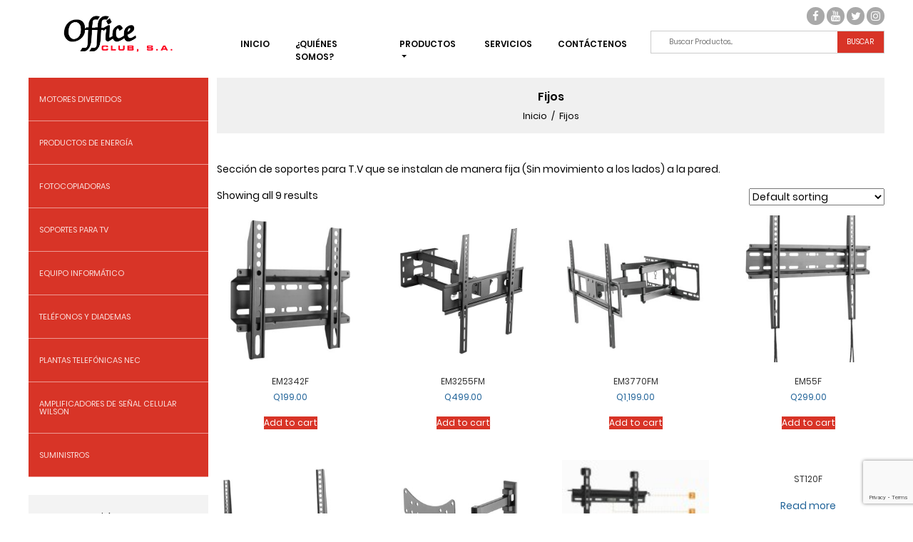

--- FILE ---
content_type: text/html; charset=utf-8
request_url: https://www.google.com/recaptcha/api2/anchor?ar=1&k=6Lfv9x4pAAAAALBqCmSKljU1AhWEWlCrmtedzhgp&co=aHR0cHM6Ly93d3cub2ZmaWNlY2x1Yi5jb20uZ3Q6NDQz&hl=en&v=PoyoqOPhxBO7pBk68S4YbpHZ&size=invisible&anchor-ms=20000&execute-ms=30000&cb=b3o4uvcdlbe1
body_size: 48562
content:
<!DOCTYPE HTML><html dir="ltr" lang="en"><head><meta http-equiv="Content-Type" content="text/html; charset=UTF-8">
<meta http-equiv="X-UA-Compatible" content="IE=edge">
<title>reCAPTCHA</title>
<style type="text/css">
/* cyrillic-ext */
@font-face {
  font-family: 'Roboto';
  font-style: normal;
  font-weight: 400;
  font-stretch: 100%;
  src: url(//fonts.gstatic.com/s/roboto/v48/KFO7CnqEu92Fr1ME7kSn66aGLdTylUAMa3GUBHMdazTgWw.woff2) format('woff2');
  unicode-range: U+0460-052F, U+1C80-1C8A, U+20B4, U+2DE0-2DFF, U+A640-A69F, U+FE2E-FE2F;
}
/* cyrillic */
@font-face {
  font-family: 'Roboto';
  font-style: normal;
  font-weight: 400;
  font-stretch: 100%;
  src: url(//fonts.gstatic.com/s/roboto/v48/KFO7CnqEu92Fr1ME7kSn66aGLdTylUAMa3iUBHMdazTgWw.woff2) format('woff2');
  unicode-range: U+0301, U+0400-045F, U+0490-0491, U+04B0-04B1, U+2116;
}
/* greek-ext */
@font-face {
  font-family: 'Roboto';
  font-style: normal;
  font-weight: 400;
  font-stretch: 100%;
  src: url(//fonts.gstatic.com/s/roboto/v48/KFO7CnqEu92Fr1ME7kSn66aGLdTylUAMa3CUBHMdazTgWw.woff2) format('woff2');
  unicode-range: U+1F00-1FFF;
}
/* greek */
@font-face {
  font-family: 'Roboto';
  font-style: normal;
  font-weight: 400;
  font-stretch: 100%;
  src: url(//fonts.gstatic.com/s/roboto/v48/KFO7CnqEu92Fr1ME7kSn66aGLdTylUAMa3-UBHMdazTgWw.woff2) format('woff2');
  unicode-range: U+0370-0377, U+037A-037F, U+0384-038A, U+038C, U+038E-03A1, U+03A3-03FF;
}
/* math */
@font-face {
  font-family: 'Roboto';
  font-style: normal;
  font-weight: 400;
  font-stretch: 100%;
  src: url(//fonts.gstatic.com/s/roboto/v48/KFO7CnqEu92Fr1ME7kSn66aGLdTylUAMawCUBHMdazTgWw.woff2) format('woff2');
  unicode-range: U+0302-0303, U+0305, U+0307-0308, U+0310, U+0312, U+0315, U+031A, U+0326-0327, U+032C, U+032F-0330, U+0332-0333, U+0338, U+033A, U+0346, U+034D, U+0391-03A1, U+03A3-03A9, U+03B1-03C9, U+03D1, U+03D5-03D6, U+03F0-03F1, U+03F4-03F5, U+2016-2017, U+2034-2038, U+203C, U+2040, U+2043, U+2047, U+2050, U+2057, U+205F, U+2070-2071, U+2074-208E, U+2090-209C, U+20D0-20DC, U+20E1, U+20E5-20EF, U+2100-2112, U+2114-2115, U+2117-2121, U+2123-214F, U+2190, U+2192, U+2194-21AE, U+21B0-21E5, U+21F1-21F2, U+21F4-2211, U+2213-2214, U+2216-22FF, U+2308-230B, U+2310, U+2319, U+231C-2321, U+2336-237A, U+237C, U+2395, U+239B-23B7, U+23D0, U+23DC-23E1, U+2474-2475, U+25AF, U+25B3, U+25B7, U+25BD, U+25C1, U+25CA, U+25CC, U+25FB, U+266D-266F, U+27C0-27FF, U+2900-2AFF, U+2B0E-2B11, U+2B30-2B4C, U+2BFE, U+3030, U+FF5B, U+FF5D, U+1D400-1D7FF, U+1EE00-1EEFF;
}
/* symbols */
@font-face {
  font-family: 'Roboto';
  font-style: normal;
  font-weight: 400;
  font-stretch: 100%;
  src: url(//fonts.gstatic.com/s/roboto/v48/KFO7CnqEu92Fr1ME7kSn66aGLdTylUAMaxKUBHMdazTgWw.woff2) format('woff2');
  unicode-range: U+0001-000C, U+000E-001F, U+007F-009F, U+20DD-20E0, U+20E2-20E4, U+2150-218F, U+2190, U+2192, U+2194-2199, U+21AF, U+21E6-21F0, U+21F3, U+2218-2219, U+2299, U+22C4-22C6, U+2300-243F, U+2440-244A, U+2460-24FF, U+25A0-27BF, U+2800-28FF, U+2921-2922, U+2981, U+29BF, U+29EB, U+2B00-2BFF, U+4DC0-4DFF, U+FFF9-FFFB, U+10140-1018E, U+10190-1019C, U+101A0, U+101D0-101FD, U+102E0-102FB, U+10E60-10E7E, U+1D2C0-1D2D3, U+1D2E0-1D37F, U+1F000-1F0FF, U+1F100-1F1AD, U+1F1E6-1F1FF, U+1F30D-1F30F, U+1F315, U+1F31C, U+1F31E, U+1F320-1F32C, U+1F336, U+1F378, U+1F37D, U+1F382, U+1F393-1F39F, U+1F3A7-1F3A8, U+1F3AC-1F3AF, U+1F3C2, U+1F3C4-1F3C6, U+1F3CA-1F3CE, U+1F3D4-1F3E0, U+1F3ED, U+1F3F1-1F3F3, U+1F3F5-1F3F7, U+1F408, U+1F415, U+1F41F, U+1F426, U+1F43F, U+1F441-1F442, U+1F444, U+1F446-1F449, U+1F44C-1F44E, U+1F453, U+1F46A, U+1F47D, U+1F4A3, U+1F4B0, U+1F4B3, U+1F4B9, U+1F4BB, U+1F4BF, U+1F4C8-1F4CB, U+1F4D6, U+1F4DA, U+1F4DF, U+1F4E3-1F4E6, U+1F4EA-1F4ED, U+1F4F7, U+1F4F9-1F4FB, U+1F4FD-1F4FE, U+1F503, U+1F507-1F50B, U+1F50D, U+1F512-1F513, U+1F53E-1F54A, U+1F54F-1F5FA, U+1F610, U+1F650-1F67F, U+1F687, U+1F68D, U+1F691, U+1F694, U+1F698, U+1F6AD, U+1F6B2, U+1F6B9-1F6BA, U+1F6BC, U+1F6C6-1F6CF, U+1F6D3-1F6D7, U+1F6E0-1F6EA, U+1F6F0-1F6F3, U+1F6F7-1F6FC, U+1F700-1F7FF, U+1F800-1F80B, U+1F810-1F847, U+1F850-1F859, U+1F860-1F887, U+1F890-1F8AD, U+1F8B0-1F8BB, U+1F8C0-1F8C1, U+1F900-1F90B, U+1F93B, U+1F946, U+1F984, U+1F996, U+1F9E9, U+1FA00-1FA6F, U+1FA70-1FA7C, U+1FA80-1FA89, U+1FA8F-1FAC6, U+1FACE-1FADC, U+1FADF-1FAE9, U+1FAF0-1FAF8, U+1FB00-1FBFF;
}
/* vietnamese */
@font-face {
  font-family: 'Roboto';
  font-style: normal;
  font-weight: 400;
  font-stretch: 100%;
  src: url(//fonts.gstatic.com/s/roboto/v48/KFO7CnqEu92Fr1ME7kSn66aGLdTylUAMa3OUBHMdazTgWw.woff2) format('woff2');
  unicode-range: U+0102-0103, U+0110-0111, U+0128-0129, U+0168-0169, U+01A0-01A1, U+01AF-01B0, U+0300-0301, U+0303-0304, U+0308-0309, U+0323, U+0329, U+1EA0-1EF9, U+20AB;
}
/* latin-ext */
@font-face {
  font-family: 'Roboto';
  font-style: normal;
  font-weight: 400;
  font-stretch: 100%;
  src: url(//fonts.gstatic.com/s/roboto/v48/KFO7CnqEu92Fr1ME7kSn66aGLdTylUAMa3KUBHMdazTgWw.woff2) format('woff2');
  unicode-range: U+0100-02BA, U+02BD-02C5, U+02C7-02CC, U+02CE-02D7, U+02DD-02FF, U+0304, U+0308, U+0329, U+1D00-1DBF, U+1E00-1E9F, U+1EF2-1EFF, U+2020, U+20A0-20AB, U+20AD-20C0, U+2113, U+2C60-2C7F, U+A720-A7FF;
}
/* latin */
@font-face {
  font-family: 'Roboto';
  font-style: normal;
  font-weight: 400;
  font-stretch: 100%;
  src: url(//fonts.gstatic.com/s/roboto/v48/KFO7CnqEu92Fr1ME7kSn66aGLdTylUAMa3yUBHMdazQ.woff2) format('woff2');
  unicode-range: U+0000-00FF, U+0131, U+0152-0153, U+02BB-02BC, U+02C6, U+02DA, U+02DC, U+0304, U+0308, U+0329, U+2000-206F, U+20AC, U+2122, U+2191, U+2193, U+2212, U+2215, U+FEFF, U+FFFD;
}
/* cyrillic-ext */
@font-face {
  font-family: 'Roboto';
  font-style: normal;
  font-weight: 500;
  font-stretch: 100%;
  src: url(//fonts.gstatic.com/s/roboto/v48/KFO7CnqEu92Fr1ME7kSn66aGLdTylUAMa3GUBHMdazTgWw.woff2) format('woff2');
  unicode-range: U+0460-052F, U+1C80-1C8A, U+20B4, U+2DE0-2DFF, U+A640-A69F, U+FE2E-FE2F;
}
/* cyrillic */
@font-face {
  font-family: 'Roboto';
  font-style: normal;
  font-weight: 500;
  font-stretch: 100%;
  src: url(//fonts.gstatic.com/s/roboto/v48/KFO7CnqEu92Fr1ME7kSn66aGLdTylUAMa3iUBHMdazTgWw.woff2) format('woff2');
  unicode-range: U+0301, U+0400-045F, U+0490-0491, U+04B0-04B1, U+2116;
}
/* greek-ext */
@font-face {
  font-family: 'Roboto';
  font-style: normal;
  font-weight: 500;
  font-stretch: 100%;
  src: url(//fonts.gstatic.com/s/roboto/v48/KFO7CnqEu92Fr1ME7kSn66aGLdTylUAMa3CUBHMdazTgWw.woff2) format('woff2');
  unicode-range: U+1F00-1FFF;
}
/* greek */
@font-face {
  font-family: 'Roboto';
  font-style: normal;
  font-weight: 500;
  font-stretch: 100%;
  src: url(//fonts.gstatic.com/s/roboto/v48/KFO7CnqEu92Fr1ME7kSn66aGLdTylUAMa3-UBHMdazTgWw.woff2) format('woff2');
  unicode-range: U+0370-0377, U+037A-037F, U+0384-038A, U+038C, U+038E-03A1, U+03A3-03FF;
}
/* math */
@font-face {
  font-family: 'Roboto';
  font-style: normal;
  font-weight: 500;
  font-stretch: 100%;
  src: url(//fonts.gstatic.com/s/roboto/v48/KFO7CnqEu92Fr1ME7kSn66aGLdTylUAMawCUBHMdazTgWw.woff2) format('woff2');
  unicode-range: U+0302-0303, U+0305, U+0307-0308, U+0310, U+0312, U+0315, U+031A, U+0326-0327, U+032C, U+032F-0330, U+0332-0333, U+0338, U+033A, U+0346, U+034D, U+0391-03A1, U+03A3-03A9, U+03B1-03C9, U+03D1, U+03D5-03D6, U+03F0-03F1, U+03F4-03F5, U+2016-2017, U+2034-2038, U+203C, U+2040, U+2043, U+2047, U+2050, U+2057, U+205F, U+2070-2071, U+2074-208E, U+2090-209C, U+20D0-20DC, U+20E1, U+20E5-20EF, U+2100-2112, U+2114-2115, U+2117-2121, U+2123-214F, U+2190, U+2192, U+2194-21AE, U+21B0-21E5, U+21F1-21F2, U+21F4-2211, U+2213-2214, U+2216-22FF, U+2308-230B, U+2310, U+2319, U+231C-2321, U+2336-237A, U+237C, U+2395, U+239B-23B7, U+23D0, U+23DC-23E1, U+2474-2475, U+25AF, U+25B3, U+25B7, U+25BD, U+25C1, U+25CA, U+25CC, U+25FB, U+266D-266F, U+27C0-27FF, U+2900-2AFF, U+2B0E-2B11, U+2B30-2B4C, U+2BFE, U+3030, U+FF5B, U+FF5D, U+1D400-1D7FF, U+1EE00-1EEFF;
}
/* symbols */
@font-face {
  font-family: 'Roboto';
  font-style: normal;
  font-weight: 500;
  font-stretch: 100%;
  src: url(//fonts.gstatic.com/s/roboto/v48/KFO7CnqEu92Fr1ME7kSn66aGLdTylUAMaxKUBHMdazTgWw.woff2) format('woff2');
  unicode-range: U+0001-000C, U+000E-001F, U+007F-009F, U+20DD-20E0, U+20E2-20E4, U+2150-218F, U+2190, U+2192, U+2194-2199, U+21AF, U+21E6-21F0, U+21F3, U+2218-2219, U+2299, U+22C4-22C6, U+2300-243F, U+2440-244A, U+2460-24FF, U+25A0-27BF, U+2800-28FF, U+2921-2922, U+2981, U+29BF, U+29EB, U+2B00-2BFF, U+4DC0-4DFF, U+FFF9-FFFB, U+10140-1018E, U+10190-1019C, U+101A0, U+101D0-101FD, U+102E0-102FB, U+10E60-10E7E, U+1D2C0-1D2D3, U+1D2E0-1D37F, U+1F000-1F0FF, U+1F100-1F1AD, U+1F1E6-1F1FF, U+1F30D-1F30F, U+1F315, U+1F31C, U+1F31E, U+1F320-1F32C, U+1F336, U+1F378, U+1F37D, U+1F382, U+1F393-1F39F, U+1F3A7-1F3A8, U+1F3AC-1F3AF, U+1F3C2, U+1F3C4-1F3C6, U+1F3CA-1F3CE, U+1F3D4-1F3E0, U+1F3ED, U+1F3F1-1F3F3, U+1F3F5-1F3F7, U+1F408, U+1F415, U+1F41F, U+1F426, U+1F43F, U+1F441-1F442, U+1F444, U+1F446-1F449, U+1F44C-1F44E, U+1F453, U+1F46A, U+1F47D, U+1F4A3, U+1F4B0, U+1F4B3, U+1F4B9, U+1F4BB, U+1F4BF, U+1F4C8-1F4CB, U+1F4D6, U+1F4DA, U+1F4DF, U+1F4E3-1F4E6, U+1F4EA-1F4ED, U+1F4F7, U+1F4F9-1F4FB, U+1F4FD-1F4FE, U+1F503, U+1F507-1F50B, U+1F50D, U+1F512-1F513, U+1F53E-1F54A, U+1F54F-1F5FA, U+1F610, U+1F650-1F67F, U+1F687, U+1F68D, U+1F691, U+1F694, U+1F698, U+1F6AD, U+1F6B2, U+1F6B9-1F6BA, U+1F6BC, U+1F6C6-1F6CF, U+1F6D3-1F6D7, U+1F6E0-1F6EA, U+1F6F0-1F6F3, U+1F6F7-1F6FC, U+1F700-1F7FF, U+1F800-1F80B, U+1F810-1F847, U+1F850-1F859, U+1F860-1F887, U+1F890-1F8AD, U+1F8B0-1F8BB, U+1F8C0-1F8C1, U+1F900-1F90B, U+1F93B, U+1F946, U+1F984, U+1F996, U+1F9E9, U+1FA00-1FA6F, U+1FA70-1FA7C, U+1FA80-1FA89, U+1FA8F-1FAC6, U+1FACE-1FADC, U+1FADF-1FAE9, U+1FAF0-1FAF8, U+1FB00-1FBFF;
}
/* vietnamese */
@font-face {
  font-family: 'Roboto';
  font-style: normal;
  font-weight: 500;
  font-stretch: 100%;
  src: url(//fonts.gstatic.com/s/roboto/v48/KFO7CnqEu92Fr1ME7kSn66aGLdTylUAMa3OUBHMdazTgWw.woff2) format('woff2');
  unicode-range: U+0102-0103, U+0110-0111, U+0128-0129, U+0168-0169, U+01A0-01A1, U+01AF-01B0, U+0300-0301, U+0303-0304, U+0308-0309, U+0323, U+0329, U+1EA0-1EF9, U+20AB;
}
/* latin-ext */
@font-face {
  font-family: 'Roboto';
  font-style: normal;
  font-weight: 500;
  font-stretch: 100%;
  src: url(//fonts.gstatic.com/s/roboto/v48/KFO7CnqEu92Fr1ME7kSn66aGLdTylUAMa3KUBHMdazTgWw.woff2) format('woff2');
  unicode-range: U+0100-02BA, U+02BD-02C5, U+02C7-02CC, U+02CE-02D7, U+02DD-02FF, U+0304, U+0308, U+0329, U+1D00-1DBF, U+1E00-1E9F, U+1EF2-1EFF, U+2020, U+20A0-20AB, U+20AD-20C0, U+2113, U+2C60-2C7F, U+A720-A7FF;
}
/* latin */
@font-face {
  font-family: 'Roboto';
  font-style: normal;
  font-weight: 500;
  font-stretch: 100%;
  src: url(//fonts.gstatic.com/s/roboto/v48/KFO7CnqEu92Fr1ME7kSn66aGLdTylUAMa3yUBHMdazQ.woff2) format('woff2');
  unicode-range: U+0000-00FF, U+0131, U+0152-0153, U+02BB-02BC, U+02C6, U+02DA, U+02DC, U+0304, U+0308, U+0329, U+2000-206F, U+20AC, U+2122, U+2191, U+2193, U+2212, U+2215, U+FEFF, U+FFFD;
}
/* cyrillic-ext */
@font-face {
  font-family: 'Roboto';
  font-style: normal;
  font-weight: 900;
  font-stretch: 100%;
  src: url(//fonts.gstatic.com/s/roboto/v48/KFO7CnqEu92Fr1ME7kSn66aGLdTylUAMa3GUBHMdazTgWw.woff2) format('woff2');
  unicode-range: U+0460-052F, U+1C80-1C8A, U+20B4, U+2DE0-2DFF, U+A640-A69F, U+FE2E-FE2F;
}
/* cyrillic */
@font-face {
  font-family: 'Roboto';
  font-style: normal;
  font-weight: 900;
  font-stretch: 100%;
  src: url(//fonts.gstatic.com/s/roboto/v48/KFO7CnqEu92Fr1ME7kSn66aGLdTylUAMa3iUBHMdazTgWw.woff2) format('woff2');
  unicode-range: U+0301, U+0400-045F, U+0490-0491, U+04B0-04B1, U+2116;
}
/* greek-ext */
@font-face {
  font-family: 'Roboto';
  font-style: normal;
  font-weight: 900;
  font-stretch: 100%;
  src: url(//fonts.gstatic.com/s/roboto/v48/KFO7CnqEu92Fr1ME7kSn66aGLdTylUAMa3CUBHMdazTgWw.woff2) format('woff2');
  unicode-range: U+1F00-1FFF;
}
/* greek */
@font-face {
  font-family: 'Roboto';
  font-style: normal;
  font-weight: 900;
  font-stretch: 100%;
  src: url(//fonts.gstatic.com/s/roboto/v48/KFO7CnqEu92Fr1ME7kSn66aGLdTylUAMa3-UBHMdazTgWw.woff2) format('woff2');
  unicode-range: U+0370-0377, U+037A-037F, U+0384-038A, U+038C, U+038E-03A1, U+03A3-03FF;
}
/* math */
@font-face {
  font-family: 'Roboto';
  font-style: normal;
  font-weight: 900;
  font-stretch: 100%;
  src: url(//fonts.gstatic.com/s/roboto/v48/KFO7CnqEu92Fr1ME7kSn66aGLdTylUAMawCUBHMdazTgWw.woff2) format('woff2');
  unicode-range: U+0302-0303, U+0305, U+0307-0308, U+0310, U+0312, U+0315, U+031A, U+0326-0327, U+032C, U+032F-0330, U+0332-0333, U+0338, U+033A, U+0346, U+034D, U+0391-03A1, U+03A3-03A9, U+03B1-03C9, U+03D1, U+03D5-03D6, U+03F0-03F1, U+03F4-03F5, U+2016-2017, U+2034-2038, U+203C, U+2040, U+2043, U+2047, U+2050, U+2057, U+205F, U+2070-2071, U+2074-208E, U+2090-209C, U+20D0-20DC, U+20E1, U+20E5-20EF, U+2100-2112, U+2114-2115, U+2117-2121, U+2123-214F, U+2190, U+2192, U+2194-21AE, U+21B0-21E5, U+21F1-21F2, U+21F4-2211, U+2213-2214, U+2216-22FF, U+2308-230B, U+2310, U+2319, U+231C-2321, U+2336-237A, U+237C, U+2395, U+239B-23B7, U+23D0, U+23DC-23E1, U+2474-2475, U+25AF, U+25B3, U+25B7, U+25BD, U+25C1, U+25CA, U+25CC, U+25FB, U+266D-266F, U+27C0-27FF, U+2900-2AFF, U+2B0E-2B11, U+2B30-2B4C, U+2BFE, U+3030, U+FF5B, U+FF5D, U+1D400-1D7FF, U+1EE00-1EEFF;
}
/* symbols */
@font-face {
  font-family: 'Roboto';
  font-style: normal;
  font-weight: 900;
  font-stretch: 100%;
  src: url(//fonts.gstatic.com/s/roboto/v48/KFO7CnqEu92Fr1ME7kSn66aGLdTylUAMaxKUBHMdazTgWw.woff2) format('woff2');
  unicode-range: U+0001-000C, U+000E-001F, U+007F-009F, U+20DD-20E0, U+20E2-20E4, U+2150-218F, U+2190, U+2192, U+2194-2199, U+21AF, U+21E6-21F0, U+21F3, U+2218-2219, U+2299, U+22C4-22C6, U+2300-243F, U+2440-244A, U+2460-24FF, U+25A0-27BF, U+2800-28FF, U+2921-2922, U+2981, U+29BF, U+29EB, U+2B00-2BFF, U+4DC0-4DFF, U+FFF9-FFFB, U+10140-1018E, U+10190-1019C, U+101A0, U+101D0-101FD, U+102E0-102FB, U+10E60-10E7E, U+1D2C0-1D2D3, U+1D2E0-1D37F, U+1F000-1F0FF, U+1F100-1F1AD, U+1F1E6-1F1FF, U+1F30D-1F30F, U+1F315, U+1F31C, U+1F31E, U+1F320-1F32C, U+1F336, U+1F378, U+1F37D, U+1F382, U+1F393-1F39F, U+1F3A7-1F3A8, U+1F3AC-1F3AF, U+1F3C2, U+1F3C4-1F3C6, U+1F3CA-1F3CE, U+1F3D4-1F3E0, U+1F3ED, U+1F3F1-1F3F3, U+1F3F5-1F3F7, U+1F408, U+1F415, U+1F41F, U+1F426, U+1F43F, U+1F441-1F442, U+1F444, U+1F446-1F449, U+1F44C-1F44E, U+1F453, U+1F46A, U+1F47D, U+1F4A3, U+1F4B0, U+1F4B3, U+1F4B9, U+1F4BB, U+1F4BF, U+1F4C8-1F4CB, U+1F4D6, U+1F4DA, U+1F4DF, U+1F4E3-1F4E6, U+1F4EA-1F4ED, U+1F4F7, U+1F4F9-1F4FB, U+1F4FD-1F4FE, U+1F503, U+1F507-1F50B, U+1F50D, U+1F512-1F513, U+1F53E-1F54A, U+1F54F-1F5FA, U+1F610, U+1F650-1F67F, U+1F687, U+1F68D, U+1F691, U+1F694, U+1F698, U+1F6AD, U+1F6B2, U+1F6B9-1F6BA, U+1F6BC, U+1F6C6-1F6CF, U+1F6D3-1F6D7, U+1F6E0-1F6EA, U+1F6F0-1F6F3, U+1F6F7-1F6FC, U+1F700-1F7FF, U+1F800-1F80B, U+1F810-1F847, U+1F850-1F859, U+1F860-1F887, U+1F890-1F8AD, U+1F8B0-1F8BB, U+1F8C0-1F8C1, U+1F900-1F90B, U+1F93B, U+1F946, U+1F984, U+1F996, U+1F9E9, U+1FA00-1FA6F, U+1FA70-1FA7C, U+1FA80-1FA89, U+1FA8F-1FAC6, U+1FACE-1FADC, U+1FADF-1FAE9, U+1FAF0-1FAF8, U+1FB00-1FBFF;
}
/* vietnamese */
@font-face {
  font-family: 'Roboto';
  font-style: normal;
  font-weight: 900;
  font-stretch: 100%;
  src: url(//fonts.gstatic.com/s/roboto/v48/KFO7CnqEu92Fr1ME7kSn66aGLdTylUAMa3OUBHMdazTgWw.woff2) format('woff2');
  unicode-range: U+0102-0103, U+0110-0111, U+0128-0129, U+0168-0169, U+01A0-01A1, U+01AF-01B0, U+0300-0301, U+0303-0304, U+0308-0309, U+0323, U+0329, U+1EA0-1EF9, U+20AB;
}
/* latin-ext */
@font-face {
  font-family: 'Roboto';
  font-style: normal;
  font-weight: 900;
  font-stretch: 100%;
  src: url(//fonts.gstatic.com/s/roboto/v48/KFO7CnqEu92Fr1ME7kSn66aGLdTylUAMa3KUBHMdazTgWw.woff2) format('woff2');
  unicode-range: U+0100-02BA, U+02BD-02C5, U+02C7-02CC, U+02CE-02D7, U+02DD-02FF, U+0304, U+0308, U+0329, U+1D00-1DBF, U+1E00-1E9F, U+1EF2-1EFF, U+2020, U+20A0-20AB, U+20AD-20C0, U+2113, U+2C60-2C7F, U+A720-A7FF;
}
/* latin */
@font-face {
  font-family: 'Roboto';
  font-style: normal;
  font-weight: 900;
  font-stretch: 100%;
  src: url(//fonts.gstatic.com/s/roboto/v48/KFO7CnqEu92Fr1ME7kSn66aGLdTylUAMa3yUBHMdazQ.woff2) format('woff2');
  unicode-range: U+0000-00FF, U+0131, U+0152-0153, U+02BB-02BC, U+02C6, U+02DA, U+02DC, U+0304, U+0308, U+0329, U+2000-206F, U+20AC, U+2122, U+2191, U+2193, U+2212, U+2215, U+FEFF, U+FFFD;
}

</style>
<link rel="stylesheet" type="text/css" href="https://www.gstatic.com/recaptcha/releases/PoyoqOPhxBO7pBk68S4YbpHZ/styles__ltr.css">
<script nonce="yoPgqv2yO-9Xn8_cM7J6QQ" type="text/javascript">window['__recaptcha_api'] = 'https://www.google.com/recaptcha/api2/';</script>
<script type="text/javascript" src="https://www.gstatic.com/recaptcha/releases/PoyoqOPhxBO7pBk68S4YbpHZ/recaptcha__en.js" nonce="yoPgqv2yO-9Xn8_cM7J6QQ">
      
    </script></head>
<body><div id="rc-anchor-alert" class="rc-anchor-alert"></div>
<input type="hidden" id="recaptcha-token" value="[base64]">
<script type="text/javascript" nonce="yoPgqv2yO-9Xn8_cM7J6QQ">
      recaptcha.anchor.Main.init("[\x22ainput\x22,[\x22bgdata\x22,\x22\x22,\[base64]/[base64]/MjU1Ong/[base64]/[base64]/[base64]/[base64]/[base64]/[base64]/[base64]/[base64]/[base64]/[base64]/[base64]/[base64]/[base64]/[base64]/[base64]\\u003d\x22,\[base64]\x22,\[base64]/DnMKEw4FxSlfDmMKpLRHCqMK9wppkeShrw6NGGcODw4DCmcOYK0Q8wqkPZsO3wrBZGShjw6h5Z2nDvMK5awLDiHMke8OFwqrCpsOCw5PDuMO3w5JIw4nDgcK5wqhSw5/Dm8OXwp7CtcOccgg3w7zCtMOhw4XDuTIPND1+w4/DjcOwGm/DpFzDlMOoRUrCs8ODbMKowqXDp8Ofw4rCtsKJwo1Nw509wqdRw6jDpl3CtETDsnrDvsKXw4PDhwlRwrZNZMK9OsKcI8OkwoPCl8Ksd8KgwqFWJW50H8K9L8OCw5YvwqZPdcKRwqALUjtCw55McsK0wrkWw6HDtU9eYgPDtcOTwr/Co8OyPArCmsOmwpkfwqErw5deJ8O2T0NCKsOnQcKwC8OmPQrCvlc/w5PDkXwfw5BjwosUw6DCtEYmLcO3wqXDnkg0w6HCuFzCncKNPG3Dl8OpN1hxcVkRDMKrwrnDtXPCmMOSw43DsnDDh8OyRBPDoxBCwpBbw65lwrjCqsKMwog6GsKVSRzCnC/CqhzCsgDDiWQfw5/DmcK5KjIew48HfMO9wqw6Y8O5ZmZnQMOTF8OFSMOVwqTCnGzClEYuB8OMKwjCqsK+wpjDv2Vbwp59HsOAB8Ofw7HDiR5sw4HDrnBGw6DCpcK8wrDDrcOZwrPCnVzDsAJHw5/CsTXCo8KAB2wBw5nDpsKvPnbCu8KXw4UWMm7DvnTCnMKvwrLCmzExwrPCujnCpMOxw54twp4Hw7/DrykeFsKtw5zDj2gZFcOfZcKnDQ7DisKWSCzCgcKtw5crwok1PQHCisORwr0/R8OBwpo/[base64]/[base64]/[base64]/CmhEGNcOfWMKPw5rDhMKwwpjDkMKpOcKfw6rCsRARwqZ5wpUOfjfDhQHDuAdFJQAmw44CG8O5KMOxw5JEXMOSAcKRdVkLwqvClMOYw7zDtEvCvyLDsnICw4tywpYUwqvDkAgnwq3CmD4iIsKAwrxqwp7CoMKdw4cqwosiP8K3TUvDhHdYPsKBcCYqwp/CkcOQRMONPVY3w60IPcK/BcKEw4Qzw7nCjsO6Aylaw4MiwrvDpizCicOhesOJGT3DscOZw59Vw4M+w43DlSDDokZrw5U/[base64]/SsKJAlLCkwDDvXI9wogCNls3LsKKwrtiLHMuTVDCoCfCgsKOBMKwR0jClxYqw79Kw47CnWdww7A7TyLCqMK6woBnw73CjMOEbXYMwqDDlMKow4heNsOIw7x2w47DhsO5wpIew7Z/[base64]/w7Z5acKZw5zCum8uw74WHCfDmMKDw4prw7PDn8KDQ8KHSQpiLwNcSMOMwp3Cq8KZWVpAw6UYwpTDjMOdw5Fpw5TDkyQ8w63ClD/CpWnCh8K5woEgwqXCjcONwp8jw4PDncOlw53DmsOob8OtL0LDlW0swp3CtcK/woFEwpDCm8O4w6AFESTDrcOQw50NwrVQwrzCvAFnw7Qcwo7Du2tfwrNqOH7CosKqw45XOn4Gw7DCr8KlRglPF8KFw4k8w7pMbVJtaMOLwos2PUE/[base64]/DoMKJwp/[base64]/DlHXDhjvDph/DrSdNwofDi8ObwojCuMO+wrsuB8OEZsOSacKxLFLCssKbJCIjwqjDkXsnwoYtOCoaMBE6w5LDkMKZwqDDkMK9w7NSwp9EPiQ1wrg7Vy3CpMKdw4nDm8KOwqTDtFzDnBwbw5fCmsKNHsKMRh7DtFPDhk/[base64]/CicK2woEww7gwwqnCtMKjWWXDrMK2IzV2w78jLxIdw7LDrXjCtGzClMO6w5kJGXPCjzw1w47CiFjCp8OydcKDJsKjWRXCr8K9e2/DqnszcsKTXcONw7w4w6d4MTckwqhkw7EQTsOpEcKFw5d5DsO7w4/CjcKLGCNFw4tAw7TDqA19w5/Dv8K1GwjDgMKew6UxPsOyIcOjwqfDi8OMIsKYUC51w4gsZMOjVcK2w5jDuSlnw4JPAiMDwo/CvMKACsOXwqwCw4fCssORwpDCnRpcP8Kof8O/[base64]/DncOOw51FDRPCgGBBOsOkwqE1wqfDm8Kcwr43w4oFB8O9YsKuwrZDWcKYwrLCusOqw6Vbw5Upw5J4wqUSAcKqw5gXGhfCswQrwo7DhCrCvMOdwrMNB13CoBhAwoBqwqA0BcOOd8K/wrAlw4dYwqtUwoB/fE3DqwrCtCDDuAVdw4/Dq8KEYsOZw47Dv8Kgwp3DtcORwqzDuMKsw7PDm8KfTl96X2BLwozCqAprTsKLE8OgDMK5w4IzwoDDk39kwrccw55LwpBXOmMRw6ckaVoJC8KFHcOyFlENw4DDtMOww6/DkA8NXMOyXyTCgsOxP8K1XFvCgMOIwqQTZ8KeRcKjwqEbQ8OxLMOuw5EjwoxewqzDicK7wrvChTXCqsKhw6lvLMKrEMK/[base64]/[base64]/DqcOow502H38hdwEJU8OASMKMKsONC1nCqMKXQ8KjNcK8w4bCgBTCkDZsPGU4w4PDqMKTGxTCr8KfLljCkcKMTQDDu1LDn23CqR/CvcK8w6F6w6XCkXpscXvDvcO7fcKnwqpRdUHCq8KDGiEEwrwqO2I7F0dswo3CssO5wqtAwofCn8OaQcOFGsKFOyPDi8KSA8ODG8OHw6Z9WSPCmsOkGMKKA8K4wrNWFzd4wpbDqVc1HcOjwq/DlsKdwrlxw7HDgjpLKwVmFMKIIsKGw6Qzwp1XScK0SnlxwoTCjkvCs3rCuMKQw63CiMOEwropw4NsPcO8w5/Dk8KPWn3DsRhtwq/DtHMBw6Y9esOrTMKxID9QwrBrbMK5wrjCjsKZaMKiLMKowod9Q3/DjMKQLMKNdMKQHldxwowdwq59WMO+wonCtMOqwohUIMK4YRQrw4olw4vCpVrDnMKyw4c+wpPDrMKTCsKGO8OJd1R/[base64]/CgcKoJ8OfwrEEOxIoCMOowqZHO8OOHsOeNsKVwpvDiMO4wr8iZMKaCT7DsCXDnhXDsT3Cuk9LwpMif21EfMKAwqHDpVPDmDFZw7PCmxrDncKzK8OEwqVVwo/[base64]/ShjCvA/[base64]/DhDLDjE9GUXDDosK1RsKFwqjDrMKvw67ChcKqw4jCklJ5wqpwOsKcU8O0w5fCnGAxwq0JHcKwD8Oqw4jDmcOIwqF8IcKhwqM+D8KGciV0w47DtMOjwq3CkCw5VFhIXsO1wpnDrhMBw7YnVcK1wqNmXcOyw7HDgVcVwqURwqMmwpkvwqDCqE3CrMKhAx/CuWPCqMOGUmXDv8KrWj3DucOkfRpTwo/[base64]/DuDjDs2U8fMKjwqTDk8Ogw75BwpoHw5vChxPDhTduDMOtwofCj8K7dBV8bsK/w5dOwqbDmBHCo8K5Ymw+w7U+wr9GXcKgXRIKO8OqVcODw5DCmhhPwqhbwq3DpEEZwoU4w4bDoMK1ccK+w7LDsHV9w6tKMTsqw7bCuMKAw4zDkcKQWV7DtzjCtsKAYVwpM2TDgsKTIsOaYQxrO1onFn/Do8OUK2Q3IH9awp/DpA7DjMKIw6RDw4fCm1oew64Lwp4iBHjDv8OaV8OXwozCmcKHUsOZUcOpKThlPg96DzFMwoHCm2jCnXYCPBPDmMKcIGfDncKmbE/CrFolVMKhFRfDocKjw7TDt2QzVsKRQsOlwqIFwprCmMOCe2IOwpPClcOXwoByRCTClcKuw75rw6nCrsORNMOzUjl2wpvCuMOSw7ZlwpnChmXDohMHbsK7wqQ5Gl8cAcKRdMOxwofDvMKrw4jDiMKKwr9GwrXCrsOEGsO/SsOnYwHDrsONw79DwrctwpMZSRPDrGrCmTRpYsOZSDLCm8KSD8KIHUbCosOAAsO8W1vDosOBJTnDqwzDmsKmTcKQfhXCg8KAQW0QQ3B/[base64]/DlsKawrLDtnHDsMOxw7xiSDBIw7zCl8OIw63CkyE7IC/Cj31MT8KRC8O5wobDmsO1w7Bmwp8TJcOiWRXClSvDhlbCpMKdGsOlwqJ4PMO4H8O4woDCtcK5OsOuacO1w73CoUlrK8K8RW/[base64]/CqCXCuTBnwq/Cs1vDoCrCiEpJw69odxswNcKcFsOxLHd4fRt3EsK4w6nDnx3Ck8O6w6TDqS3CssK4wqpvCmTCrcOnAsKReDVCw7V4w5TCqcKIwqjDscKDw4NWD8Odw59cKsOgL004TSrCuSjCkQTDicOYwr/CkcKQw5LCrgV4b8O4SzfCssKxwqVsZErDqQfCpgLDp8KUwpHCtsOSw75/PELCizDDoWBeFcOjwoPDpi7CqkDClmVNNsK0wroiAyYQYcK+wrVPw5XClMOswoZ7w6fCnXoLwqjCvU/CpMKvwq4La3vCgnDDmXzCnUnDo8KnwpgMwr7CpFsmFcK+YFjDq0ojQB/[base64]/DmcKWwrxZwoRawoRnwocaGS/[base64]/DrcOVw7/DuRrCrADDsW/CncO2CTVTVMOIaQZuwrU7wrHCusOsF8KdMsKoKHANwqDDuFlVGMK+w6rDgcKfMMKZwo3DksKIei4ZJsO/QcOEw7LCkCnDlMKNUDLCucO0TXrDtsKeZW04wpp1w7grwqLCsgjDv8Klw79vcMOrMsKOA8KRdMKuWcOaQMOmK8K2wqBFwpQVwpoewqB/aMKPO2nCs8KYLgJgWAMAPMOIRcKKQsK1wo1oeWvCtlDCm1jDv8OEw75gZzjCosKjwqTClsObwo7Do8OTw6MiVsKVLE07wr3CkMKxT0/[base64]/Ct33CiVfDjgXCs3bCgcKxw4TDucOeGE9fwrp4woTCh3HCncKgwojDkh5SHlHDusOEWXMEWcKNZRkgwoXDqyDDjcKjP13CmsOIOsO/w6nCksOfw6nDksKDwrXCi2pzwqQ5AcKrw40HwrxwwoLCuQ/[base64]/wpXDlU0bEGnCuiPDjkBBPcK3w4bDrCnDqWErO8OawrpHwp8wQDnCgn4baMOHwqTCq8Ogw6lEVMKDJcO4w6h2wqV4wq/DkMKuwpQHTmbCu8Khwokgw4cYccOPJMKiw7fDgAs4S8OiBMKow77DqMO6TC1Mw57DnCrDiwDCvyg1MWMsSRjDq8KwOw8Pw4/CjGHCmjfClMOlw5nDpMKmchnCqifCoiNHTn3CiWbCuinDv8ONKQ/[base64]/[base64]/Cm2hhDcKFw4nCu8O3w4Ftw5fCkMKACMOuZG1PDMKAFQplGVzCh8KhwocawqLDrF/[base64]/Ds8K0w7twPcKEwpIGw41zwpoLI8KHOsOuw6DCgMKRw7nDjz/CgsKlw6DCvMOhw5x9enQ5wonCnVbDqcKJe1xWfsO0CSNSw6XDmsOUw5zDjxF4wpY+w5BEwpjDp8KGLE01w4LDp8OZdcO6wpxrCC/Ci8OvOTM/w416TMKfwqDDmRzDiFTDhsOeW23Cs8OPwrLCpcOUUEDCqcKTw5E6bm3Ch8KewqgNwoLCklNubSPDny7CjsKPewLCq8KpI0JyM8O1KMOZLsOPwo0Awq/Csh5MC8KJNcOJB8OeP8OkYgXCtg/[base64]/CqFYNwpLCtVxgw5jDihnDiVEFDSTDnsKiw4fCn8KDwqpVw5/DlhnCicOLw7zClUTCgRfChsO2TDVHGMOPwrx9wpjDhwdqwolSwrlOMMOHw7YRbTzCi8K+woZLwpoKQsOvEMKFwolmwqU2w4xcw7DCsi/Ds8ODYSHDuiV0w6DDnsOhw5QyIATDosK8w5Naw4l7bQPCuUlnw4jCunIEwo8hw4XCvjLDmcKqeEIpwp4Swp8ZFcOnw6lCw7vDgMKuLzw3NWZbRyQiESrDqcOvJCJwwpbDi8KIw4DDicK2wot9w5zCjsKyw4nCmsOOUT1Nw7N4JsKVw5/Dj1HDqcO6w64Ow5xnHsKBKsKYZDDDmsKvwoLDtEsJMjx4w60lS8Kww7zCvsOaR2dhw4BzI8OfQ3PDocKDwoFSJsO6bHnDr8KWLcK2AXsaEsKnPSxAASN3wqjDlsODc8O7wr9BaCDCjn/ChsKTTB04wq0QHsO2BQHDssKsfUpHwozDscKfIAleCsK1woJ6HCVFWsKZSlHCg1XDvjhSR0DDhgUhw4Z/woMmLQAsVFTCiMOewoxITMO2KyxxBsKbT3xtwqorwqPDrmUCQXDDqlrDmcK+PcK0worCk3tgR8OnwoNKe8KMDTnDq30RPk0LJFzCqMO4w6XDpMKiwr7DucOIfcK0XksFw5bCtkdyw4Afb8K9TXPCusKqwr/CiMOfw5LDnMOGKcKII8O3w5XCqzbCosKDw5dzZERewofDjsOMdMKJOcKWQsK6wrYxGl8aXhkcTETDpBzDhkzCvsKzwpLCkS3DssOSWMKtW8O8N3InwoIOAnsfwpU0wp3DnMO6wr5RQkXDn8OBwrnClWLCssOJw7lXasOFwq1WK8O6ZhfCoQNpwq1bbB/[base64]/Co39KPGHDvcOhw6/DscOJw7/[base64]/CqkbDtMOZYcO3Y0/[base64]/DsSs/wrMcw5MAw69SA1gXw5/DmcKhaCd8w6NyaHBwPcKKLMObwrkQaUfDocO9PlTCgmMeA8O8PWbCtcOGB8KtdAd4XG7Dg8KiBVAQw7HCmyDDkMK6OivDhMOYPU5PwpBFwo1Dwq0Tw5loHcO1DRHCisK7IsOedm1/[base64]/DjkEuwrRlwq0cw7UaRcOGwolCw7AcwrZlwp/[base64]/[base64]/wrNyw45XRh1ORMKTw4FAw50hwpzCkylYw47CqU9fwoLCmS4vKwkraiJaZTcXw6ZuZ8OuTMKxDQ/DolnCvcKmw5o+dxnDl2xkwqjChsKtwprDtsKEw57Dq8O9w48Fw7/CiWfCmMKkaMOzwodxw7hew6JMIsO7S1PDmSxpw4/Cq8ONFnjDukYfwpsLNMKkw7DDrgnDssKnRA/CucKfUXLCncOnGi3DmjXCo0x/a8K9w6Mhw7TDqy7CtcKXwp/DusKdSMOuwrtxw5/Dk8OKwphew6PCqcKrScOww4gQacObcBtaw77CmMKtwqcVOVPDn2rCqAEZfARiw4HCnMOiwp7CkMKDW8KJw5PDn045aMKCwpxMwrnCqsK3DRDCpsKrw5DCiygEw6jCpHp8wplkCsKdw6AtKMOqYsK2FMOwDMOLwpDDizjCv8OLVHc6M1/[base64]/DsMO/HsOgXcK9wqHDvMO7f8OJwq7Dg8KBw6XChF/DicOEEEN7VVTCu2pEwqBuwpMhw4zCslVrMsOhX8ORD8OvwqEyWsOlwpbCjcKFAR7DicKfw6s0K8K3PGJewo8+PMOcTRAsV1ggw5chWjEeccOPR8OHYsOTwq/Do8OVw5Zmw7w3VcKrwoM9UVoywonDjFE2EcOsPmAswrjDpcKqwqZnwpLCqsKxYMO3w5DDnE/CusOjDsKQw4TDqGTDqAnDmsO6w64uwp7DlSDCsMOCTMOGJErDssOHK8K8IcONw48uw5Mxw7gacDnCumLDnTvDicO9DkNOKRzCrHUGwpwMRSTCi8KVbl8cGsKUw4xjw7DCmW/DrsKHw6dfwo3DksOVwrpbFMOxwqBLw4bDnMOUWGLCkgjDkMOCw7dEWQ3CicOBOwvDgcOfU8OeUSdMK8KTwoDDscOoF1TDlsOHwo8kbG3Dl8OBdQHCs8K5CibDvMKawo9zw4HDmU/DmXZUw7Y+S8O5wqNZwqx/LMOmZnUMYn8pcsODREIfdcKqw607TTXDnE7DpANeSWoawrXCusK9b8Kyw7xhO8KEwqsmRhHCv1PCmERJwqtLw53Csh3Co8Kdw7nDmw3CjEzCrh03CcOBV8KywqsKQSrDvsKDFMKswpfCiVUAw6/DjsKRXTdgw54DWsKyw6d/w7vDlgHDt1XDr3LDhQQdw7h/e0rCr0jDi8Opwp5CX2/CnsKEc0UEwpHDgMOVw7/DsCkSa8OAwqcMw6EjIcKVMsOdHsOqw4FIFMKdJcOzXMKnwpvCtMKxHh4EVS1WMi5SwoJMw6zDssKvY8OmawrDo8KWb0APWMOAWsOJw5/[base64]/Cg8OowpvDvMKpL1nDlMOkw4rCukpDGzXCsMO9EMKHB2rCocO6PsOTOnPDocOvJ8KxTyPDhcO8McO4w5QMwqldwrTCi8OMGMOjw44nw4hxQU/Cq8OTdcKNwqjCkcOTwotlw6vCocOveAA1w4XDm8OewoFzworDo8KXw6RCwqvCu1rCoWB0bERWw5UWw6zCgFPDkGfCu15TQ3cKWsOVEMKmwqPCqgvDiQLDncODQUF/RcKXXXImw6pHAVlrwqg4w5bDvcKbw6zDmcKFUzJqw67Cj8OzwrJ4OcK9fCLCscOkwpI3woAkQBXDt8OUBTZ4BAnDtC/CsFESw4JQwrRHPcODwoR4VcOjw6wtUMOxw4sSFXUZBgx7worDgAwMUmvCi3kMJcKKTQwNJ0B2cBFiC8OEw5bCv8KcwrZZw5c/QMKYE8OXwqN4wp/Di8O7MAxxHSfDgMOOw4VadsOWwoPCt1d5w6jDkjPCrMKvJsKlw6diAHMTBhVfwptsfw/DtcKvAcOrasKsNMKsw7bDp8KCbnB5EhrCqsOuYSzCjH/DjVMBw5ZiW8OIwotGwpnCkAs0wqLDhcKAwpcHDMK2wpfDgGHDgsK+wqVXKCYYwrjClMOlwqDClDMoVVQHG3XCj8KYwo/Cv8K4wrN4w7x7w5zCgMKaw5lsYhzCl0PDhzNZDn7CpsKEBsKlTxJWw7/DmRQdVSTDpcK9wpwYUsOOZRV3GW1mwolPwqvCjcOJw6/DmT4Iw4PClcOUw6LCmgsyYg0XwqrDl01/wrQjM8K2X8OKdU1ww6TDosOOVhVLSh/[base64]/CkMKdH8K3QmTDjMOpex8tw7TCjcKhJMOFYXLDp3nCi8KywrbDkBoVW3V8wrFZwoR1w5rCh1zCvsKJw7XDvkcVJz5MwokiI1IzXzPCh8OMF8K/[base64]/Csj/Dr2Vzw5x0PsKDN8KUfhjDqsOEw4LCrcOdwqDCksOiB8KMPsO5wr5swpfDo8KywpAEwqTDsMK1IEPChy9owoHDsQbCnG3CqsKOw6ADwrrCozfCjy9jdsOmw6fChMKNFzrCvsOxwoM8w67DkSPCgcOSUsOJworDk8O/woIFD8KXP8KNw7rCuTHCtMO4w7zChULDtGsERcOsHcOMeMK/w5QKw7XDgjU/OMOIw4PCgnEOFcOSwqTDuMOCDMKxw6jDtMOlw6VRSnR6wpQkSsKVw5jDplsewoXDiG3CnSDDu8Oww61JcsK6wrV6Jh1pw6jDhlBQeUURbcKJfMO7Xg/CkzDCli0+Cjkkw63DjF41KcKTIcOTcB7DpU5ZFMK5w40/QsOLwrB8HsKTw7HCinYvcVUtMj0YF8KswrbDpMKAasKZw7tvw4vCjBTCmHFTw7/DhFTCpsKDwqAzw7/DklHCmHphw6MYw4HDrzYDw4Y4w6HCuX7CriV7MGJ+axZswqjCr8OuLcKTUBUjQsO7wqvCusOIw7fCsMO/[base64]/wqrDgsOfIx/DrFnDkElEwrUQAsKsw4Ufwp3Cn8Oyw7PCpiN0TMKdXcKvFCrCgS3Dt8KKwqRFdcO8w7EpEcOvw4RIwoxBJsKeK07DvWzDocKMEC8Nw5YeFQzChg0uwqzCsMONX8KyH8OoOsKIw5PDjsO9woxbw516WgLDh0p/TWR/w5BuScKowrUjwoXDtTIWD8OSOSZhXsO+woLDtAJFwrZXM3nDryrCvy7CvXHDmsKzd8K1w79jHGNMw5ZjwqtgwppLFV/CrsO/HQfDlTEeOsK0w6nCoxxFYFnDogvCjMKhwqknwqwiISd9f8Ktw4FLw7hnw4RwdB0YTsOtwpljw4TDssOrAsOWVV5/S8OQPSpidhLDhMOTOMKUHMOBQ8Kiw4zCssOKw7Y2w4E8w7DCqndFIEhUwrDDqsKNwowSw6MdWlY4w7HDjmTDlMOGM0XCnMOXw7LCpjPCpV/DicKAL8ODRMOJY8KswrhuwoZ/PHXCosObU8OzERZ0RMKnIsKww7rChcOtw4dhfkbDn8KawpU0EMKNw6HDtQ/Cj216wqIKw7YOwoDCsH1Yw5HDs2/[base64]/CtcOcwol7DwczNV/DnSjDicOgShFww7ReAi/DpsKgwpN/wogYf8KPwog1w43ClsK1w7cMFgNgSRvChcKnNRjDl8Kcwq7CmsOEw5YjE8KMU3h3WCDDoMONwp1wNVvCnsKwwpldZgV/wpI+EmXDnAnCtmsdw5/[base64]/w7DDn8Obw7oSFgA/GnlrPcOLbcKUe8OLGDLDlFbDplfCsVFyCC5lwpNxG2TDhmg+CMKVwoclaMKIw4powrlEw7zCicK1wpLDjDrDr2PDoC95w4JiwqDDvsOyw7bDpz9dwqLDsRHCisKIw7cdw5XChELCqT4RanAqYwvCpcKJw7BTwp/DtCfDksO7wqA8w6PDl8K7O8K8NcOXFjrCqCB+wrTDsMOHwrLCmMOGFMOWeyozwoEmO33DicOqwqhtw4PDnHzDhWfCl8OPJsOjw4Qhw69XRxPCo0LDhCxsch3CkWTDuMKbO2rDnUFZw7rCncOMwqXCnkBPw5tiV2fCgDJIw7DDicO/A8OqUB4yBxjCmyTCtMOvw7/Dj8OwwojDh8Ofwotyw6DCv8O/Ry88wosQwrDCuHHDkcO9w4ZgGMOdw681VcKvw6RXw50mIULCvsKfAMOvX8KDwrfDrcOSwqBxeiJ+w6/Do1dAT3rDmcOiOxRnw4rDj8K4wrQ6SsOsEFVJAMKEB8Oywr/[base64]/CjsOFc3wXNMKkcsK2EzFuUsO6C8OCecKdBcOjESY3B30vaMOLIx4KQhbCpVNnw6V6WRtjb8OwB0HCtlZ7w5BSw7tnWl9Fw6DCtsKPTmAnwpd/w59Jw5HCujLDnUjCq8KyaCjDgjvDk8O9JMKCw7AjVsKQKTbDsMKPw5nDoGXDtV7DqH8JwoHClELCtsO/YcOQYipgGSrDqsKNwr5tw7tjw4prw77Dk8KBScKGW8Ktwrh6Sy5faMO5VSxswqEGWmApwp0LwopJSBs8FwNdwpHCpibDnVTDucOAwpoSw6zCtT7DoMOOZXXDpUB7wqDChhhmZA7DhQsUw6HDuFNhwq3CkMOZw7DDlyDCiSPCg0Z/Zz84w4zCoD8dwp/[base64]/w7LDhMK2w7HDoh3DrXkGw6zDgUYhUnLCpXQ3w4XCn07DrRssdADDohdbKMOnw7w1HAnCu8KlA8KhwpTCi8K2wpnCiMOpwpgbwq9/wp/[base64]/DqWzCgMOGwqJyw77DhsOCI8O4wrZPwpDChSRGwrXDrH3Cjjdxw49Gw6NvbsK3S8O5W8KMwrdQw5HCqHhDwrrDsBZ7w6Axwo56JMOUw7IkPsKEKcO0wpFfdsKuIXfDtz3CjcKGwo4wLsOlwqrDqVXDlMK9Q8OTFsKaw7UOLSZNwpIxwoDCtcOjw5JHw5Rua3FZB0/Cn8K3VcOew77DrMK0wqJfwr0ZV8KlFXnDocKiw6PCp8OQwp5FNcKHfAbCk8KpwrrCuUZ/M8K4By/DilLDp8OwAEcyw5xMPcO2wo7Cml99ElZJwqrCjBfDu8KWw5vCnxfCvMOcDTHDryc9w61swq/CjVbDpMKAwpvCisKRNWAJUcK7DVEMwpHDrMOBeH4ywrkpw6/Cu8KdIQUtBcORw6Ykf8OcYz4vw7HClsOcwoZiEsOrRcKPw78/w5FTPcKhw6NowprCqMOwKhXCg8KNw7s5w5M6w7rDuMKdJVBeQsOMDcK0FW7DqxvDp8K1wqsHw5Nqwp/Cgno7bXTCjcKLwqXDvcKNwrvCoT0SCUgcwpcIw63CoR9HDX3Ds1zDvsOSw4zDoTHCmsK2KGDCisKBQhvDj8Ohw6gGecOIw4bCvk7DosO3HsKQJ8OQwprDjhTCosKMQMKNw5PDlgwNw51baMO/wrTDnlwpwpc2wrrConjDhQoxw6rCjkTDjgYJMMKuAxLCuylIO8KDCis4HcKYEcKQTgLCgAvDksO4RGJdw51/[base64]/Cm8O/E8Kdwo5icARSUXjDm8KHA8KkwpzClVrDocKUwozCk8K3wrDDiwEAAhDDjw7CmkhbIVFCwoQVesKlDH9Ow5XCiD3DimvDmMKcAsK4w6ElccOnw5bCtUfDpC8Yw63CisK4PFExwo3CoGtKfcKMJlnDnMOnEcOlwqklw5AzwqoZw7zDqBzDh8KRw7Y9w4zCrcKNw5JIWW/ChADChcOpw51Hw53DuGPClsOlwoHDpioAAsOPw5dXw5xJw5IxPwDDo2VILjPDsMO1w7jCvzhewo46w7gSwrDCsMOzfMKLMlHDnMOpw6zDsMOwOcOfagLDijBFZ8KnNUlHw4HDtGvDnsOGw5RGIBIgw6wow67CssO0wqPDh8Kzw5gJPMOCw6Fbwo/DpsOeLMKmwoknYVPCnTjCocOjwr7Dgz8Iwr5HasOTwp3DqMO2VcOkw6Yuw5DCsnFzGGglAWo5HgPCosOKwpBuUU7DlcOYKRzCtGpLwojDjsKmwpPDuMKPRR9PKw5tFFMRN0/[base64]/wrEVwoTDmBNKJAIqw4xewpogasO2W0jDsSk/[base64]/[base64]/ejXCuMOCasOMwqDDnQ4Nwp/CtHd4PsO/AsK+cVkzw6/DtxJiwqweOxcvOCINDcORUUQ7wqoIw7bCoS4uQiLCiBbDlMKWaFwHw65ww7B8NsKwIE9gw4bDmsK7w7t2w7vDn3/CpMODIREBWjoKwooAXMKhw6zDhys6wrrChx4LdB/DrsOkw4LCjsOawqo1wq3DrQdQwpzCosOsGsKDwroPw5rDohzDvMKMEnhsFcKbwroFFFsfw5VfOE0EC8ONCcO0w4TDlsOqDTBsFh8MDsOBw65RwqhrFDTDiwAxw7fCqW4Kw5QCw6/CmXE3eHrCjcO7w6xfLcOUwoTDi3rDpMOFwqnDvsOfcMOkw7PCjnE8wqBmfsKvw6rDqcOmMFocw6TDtHnDiMOzPh/DsMOPwqvCjsOmwo7DhATDr8OKw5jCp04QARo2Uy5NOcKSIVU8RwVzAB/Cpz/Drhhpw5XDrwE5esOew6YFw7rCgwbDnwPDhcKLwrRpCVAvRsO4FhzCuMO/KS/DuMKGw7xgwr53GsObw7JIVcOqLApDXsOEwrXDuT8iw5/DnQzDrUHCml/[base64]/DrcKtPcOrwrHCoXZZw6HCsVg+wp1rw6sUw5YxVMODFMOiwrkVbcO0wqYfTRxSwokALWhww5wOJ8OdwpfDiDHDsMKLwqnCmRfCqj7CpcOqfcOrRMKkwoUiwoIxF8KEwrBURsK4wp0Dw6/DjwfDhEp2ZBvDiy4XAsKbw7jDtsOuWwPChkVtw5YTw5AywrjCswoJTl3Do8OVw4ghwr/Do8Khw7VKYXdRwrfDl8OswpvDscK1wro/GMKQw4vDk8KDS8KqMcOdVjlNLcKZw73Chh8Rw6TDhVsywpJXw43DqgpQRsKvP8K5ccOhdcONw6ItM8O+IAfDvcOMO8K6w7EhV1rDmsKSw6fDvivDjUcVeFtMGVcAwqHDu1zDmUnDscK5BXXDrSPDtVvClwrCrMKKwr1Qw6QVbhgwwqjCmlduw4XDq8O8wq/DmkEPw5/Dtnw1alhfwr15R8KxwrvCpWrDhmnDm8Ojw7QZw55vQcOsw5rCtzkyw41KeXkEwrgZLwIBFFpuwqY1cMKaDsOaAS5XA8KlUhHDr1vCpHbCicKTwoXCqcKyw7hNwpssZ8OYUMO1BBwZwod0woNlKQzDgsO2NlRXwo/DkiPCkCjCil7CkhbCpMOcwpoqwpB3w4J8MUTCrkXCmgfDgMO6KTwzQ8KpRkkbEUrDo2BtCirCiSNjLcO/wqsrKAJMUjrDtMK0DGhDw73CtgDDl8Orwq85VzHDlMOrOGzDvSMZS8OEU2EuwoXDuGLDoMK4w4R2w4grD8OfKUbCrcK6wqt9f27CnsKqSgjCl8KiA8OGwoPCo00nwo/CgGNPw7cOBMOtLlXDgU/DvyXCvMKjN8KWwpl7ScOtGMOsLMO/cMKjbl/DoTtucMKLOcKiciEKwpPDpcOYwoMKJcOKRGbDtsO5w6fCrRgZI8OzwrZqwrI+w7DCj00dHMKZwoZtT8OswrdYXVF3wq7DgsK6CcOIwpXDk8KYfcOTOwDDjMOAwpNEwp/CuMKCwoHDrMOqY8OyUR1gw4VKbMKSX8KKdVgfw4Rzag3CqBcuPwg8w5vCjsOmwqJRwpbCiMOYRjjDtwDCgMKJSsOrw4zDgDHCucO5E8KQOsOGXS9KwrshGcK1UcKBGcKJw5jDnnXDrMK7w4AYI8OOAx/Dj1pYw4YVTMOHIC1Ga8OVwrJOXEHCr1HDtXjCgSPCoEZnw7Uvw6zDjkDCigktwolXw5/[base64]/[base64]/ClG82RsKGwq/[base64]/Y8Klf8KsVsOEwrsew7HCs0AbCsKnR8Kkw5HClcOzwr/DucKUdsKyw6bCm8OIw5HCisK2w6QFwrNjEz4IPcO2w7/CgcOXQUh8MAE6wpl/RzPCm8OgYcOSw5DChcK0w6HDpMOZQMOSKzXDpcKJE8OJWgHDnMKTwoVcwojDnMOTw4rDki7CilTDs8KJQ2TDq3/Djl1Zw4vCpMONw4QTwrDCjMKjPMK+wq/Cu8K8wq1MWMKGw6/DoRjDtWjDsBfDmDLDmcO3ZsOEwo/[base64]/cT8ZWyPDlsO/PXHCt8Ovw5DDnn9rwqfDmlDDjsK/worCs2TCmxosKkwxwrXDiUTCgGVFd8OAwoYjRwfDtBA4T8KUw4bDi3J/wp3Dr8OxazjCm13DqsKLfsONb3vDosOiOy5EaGcefkBewpbDqi7CtDV5w7jDvD/[base64]/[base64]/DsMOAw74tw4MXBkfChsOJd8OIw4pmDMKiw4FyTXLCucOnIMOoGsOmYRjDgHbCmCbCsm7CmMKkWcKPE8OqU2/DoyTDjjLDo8O4w4TCoMKHw7Y8fcODw7QaPUXDhQrCkH3CkQvDoA8HLnnClMKQwpLDpcKxwpfDhHpeVi/ChRkjDMKnw5bCk8OwwrHCjAjCjCVefBcQIXw4eX3DohXCkcKJwrfCoMKdJcOEwpvDssOdQ0PDnjLDin7DlcKMJMOYwozDo8Kyw7LDkcKkAjgTwqdwwp/Dp3tSwpXCgsOxw6AWw6B6wp3Ci8KlVy/[base64]/DgHo0LMKeBVAECcK0w4DDm1rClQorwrhOwqHCnMOzwogWHcOEw5ZWw5QDIiAJwpRhGENEw73Dig/DisOmF8OYBMOfDmwpAFRqworDj8K3wrpsbsOLwqw4w4IUw7/CoMO6FSltC2fCn8Odw6zCkELDtcOITcKyF8OncjbCtMK5Q8KABsKfVwnClgwteAPDs8O6BMO+w57DgMKdc8OQw6RRwrEHwoTDrV9kfTLCunbDsB0WC8OiZ8OQWcO6FcOocMKzwrYkwpvCiyvCk8OYU8OKwr7Dr3jCtcOhw54kY0xKw60/wpjDnSHCtwrCnBZnUsKJMcKJw49SIMKRw6VFaUfDtUtKwrjDr23DsmhgRjzDnsOCDMOdMMO/wp86w7oGesO4HWN8wq7Cu8OQwqnCgsKEMk4GCsO9PsKOw4rCjMKTA8KLYMOTwoZgZcOeSsOJA8OMYcOEHcO6wrzCs0VbwrNhLsKoaVJZJcKowozDkjfCly1nw4bCqnjCnsKYw6zDoSrCusOgw5LDssKQSMOEEmjCjsOiLMK/LwFXfE9YdxnCvXtcw6bCkWrDo3XCsMOFD8O1U3sbNUrDiMKQw48DBnvCj8K/wqHCn8KWw4w5b8KGwrtKFsK4J8OdX8OEw53DtMK2JW/CsT5xPlYewrt/a8OOQz1fbMOgwrPCjMOVwpxMOcOXw5LDlSsgwr7Dp8O7w6HDv8Kmwol6w6DCtWrDrlfCmcKawq7CtMK9wpnDsMO1w5HDjMOCdWgUQcK/w45Xw7AsazLDkWfCr8OKw4rDn8O3GcOBwq3Cj8OeWHwzXFINeMKXEMOZw7rCkz/Ck1tUw4rCgMKvw5DDmDrDvF7DmBHCo3vCvjo6w74Zwoc8w5BMwrnCgzQTw7tbw5XCucOWGsKRw5kGe8Kuw7HChTnChXhGdFJMMMO/a1DChcKKw4xmeDTCiMKfDcOvLAt5wpBcWEZDNQEsw7R7R1Rgw5oxw5VVQsOew7FYccOMw63CpVNhFMKEwqPCq8O9dsOpeMOicVDDvcKSwo8tw4pCwpRxXsK3w5Juw5bCq8KlFMK7bUPCvcK2w4zCm8KVcMOMMcOYw4cMwqobUGZpwp/DksKAwpXCmyzCm8Oqw71lw6XDiVPCmwRTF8OUw6/DuANWIE/CswEVFMOsMMKXMcKgCATDmCUNwo3DvMKlSVPDpUJqdcOzIMOEwrg3USDDtS9Uw7bChS9UwoTCkBEaUMKMRcOjHU7CvMO3wqPDmT3DmHQwM8Oyw4LCgcOoBS3CrMKyLsOYw4gOSkHDkV8xw4/DiVEqw4J1woVJwrjCkcKbwoXCsEoQwqrDsgMnLcKIBC8+e8OjJU5nwqcww5YiMxfDrkPCr8OMwoIYw4fDnsO7wpdBw7d5wq9BwqPDr8KLd8OqKF5hFSrDiMKRwpsBw7zDi8KvwrdlSQdKAHsmw4kQXsOcwrRwU8K4aihBwo3CuMO/[base64]/w6RnwoYYEcKACV5jNDd9ZMO7PWPCocKmw4FSwr/DkS5qw4EowqNSwppQUjFsOUBrF8K6\x22],null,[\x22conf\x22,null,\x226Lfv9x4pAAAAALBqCmSKljU1AhWEWlCrmtedzhgp\x22,0,null,null,null,1,[21,125,63,73,95,87,41,43,42,83,102,105,109,121],[1017145,217],0,null,null,null,null,0,null,0,null,700,1,null,0,\[base64]/76lBhnEnQkZnOKMAhk\\u003d\x22,0,1,null,null,1,null,0,0,null,null,null,0],\x22https://www.officeclub.com.gt:443\x22,null,[3,1,1],null,null,null,1,3600,[\x22https://www.google.com/intl/en/policies/privacy/\x22,\x22https://www.google.com/intl/en/policies/terms/\x22],\x22p6ZwPD4Ddvsu65exbVopsocsjj0F1C4RwMjez59fQyI\\u003d\x22,1,0,null,1,1768936908792,0,0,[27,140],null,[242,56,15],\x22RC-P4r46hctZIQblw\x22,null,null,null,null,null,\x220dAFcWeA7Is218gyE9g6gv2ZmzlV7bTRmpFJ_F830MNE6MHMfim14ZiZGzF1xpwuDiVig3NISnBSNV5OLzwTsY_MWauvAUCO49dQ\x22,1769019708884]");
    </script></body></html>

--- FILE ---
content_type: text/css
request_url: https://www.officeclub.com.gt/wp-content/uploads/maxmegamenu/style.css?ver=586d88
body_size: 4700
content:
/** Tuesday 8th November 2022 16:32:52 UTC (core) **/
/** THIS FILE IS AUTOMATICALLY GENERATED - DO NOT MAKE MANUAL EDITS! **/
/** Custom CSS should be added to Mega Menu > Menu Themes > Custom Styling **/

#mega-menu-wrap-left_menu, #mega-menu-wrap-left_menu #mega-menu-left_menu, #mega-menu-wrap-left_menu #mega-menu-left_menu ul.mega-sub-menu, #mega-menu-wrap-left_menu #mega-menu-left_menu li.mega-menu-item, #mega-menu-wrap-left_menu #mega-menu-left_menu li.mega-menu-row, #mega-menu-wrap-left_menu #mega-menu-left_menu li.mega-menu-column, #mega-menu-wrap-left_menu #mega-menu-left_menu a.mega-menu-link {
  -moz-transition: none;
  -o-transition: none;
  -webkit-transition: none;
  transition: none;
  -webkit-border-radius: 0 0 0 0;
  -moz-border-radius: 0 0 0 0;
  -ms-border-radius: 0 0 0 0;
  -o-border-radius: 0 0 0 0;
  border-radius: 0 0 0 0;
  -webkit-box-shadow: none;
  -moz-box-shadow: none;
  -ms-box-shadow: none;
  -o-box-shadow: none;
  box-shadow: none;
  background: none;
  border: 0;
  bottom: auto;
  box-sizing: border-box;
  clip: auto;
  color: #666;
  display: block;
  float: none;
  font-family: inherit;
  font-size: 14px;
  height: auto;
  left: auto;
  line-height: 18px;
  list-style-type: none;
  margin: 0;
  min-height: auto;
  max-height: none;
  opacity: 1;
  outline: none;
  overflow: visible;
  padding: 0;
  position: relative;
  pointer-events: auto;
  right: auto;
  text-align: left;
  text-decoration: none;
  text-transform: none;
  transform: none;
  top: auto;
  vertical-align: baseline;
  visibility: inherit;
  width: auto;
  word-wrap: break-word;
}
#mega-menu-wrap-left_menu:before, #mega-menu-wrap-left_menu #mega-menu-left_menu:before, #mega-menu-wrap-left_menu #mega-menu-left_menu ul.mega-sub-menu:before, #mega-menu-wrap-left_menu #mega-menu-left_menu li.mega-menu-item:before, #mega-menu-wrap-left_menu #mega-menu-left_menu li.mega-menu-row:before, #mega-menu-wrap-left_menu #mega-menu-left_menu li.mega-menu-column:before, #mega-menu-wrap-left_menu #mega-menu-left_menu a.mega-menu-link:before, #mega-menu-wrap-left_menu:after, #mega-menu-wrap-left_menu #mega-menu-left_menu:after, #mega-menu-wrap-left_menu #mega-menu-left_menu ul.mega-sub-menu:after, #mega-menu-wrap-left_menu #mega-menu-left_menu li.mega-menu-item:after, #mega-menu-wrap-left_menu #mega-menu-left_menu li.mega-menu-row:after, #mega-menu-wrap-left_menu #mega-menu-left_menu li.mega-menu-column:after, #mega-menu-wrap-left_menu #mega-menu-left_menu a.mega-menu-link:after {
  display: none;
}
#mega-menu-wrap-left_menu {
  background: #d83427;
  -webkit-border-radius: 0px 0px 0px 0px;
  -moz-border-radius: 0px 0px 0px 0px;
  -ms-border-radius: 0px 0px 0px 0px;
  -o-border-radius: 0px 0px 0px 0px;
  border-radius: 0px 0px 0px 0px;
}
#mega-menu-wrap-left_menu.mega-keyboard-navigation .mega-menu-toggle:focus, #mega-menu-wrap-left_menu.mega-keyboard-navigation #mega-menu-left_menu a:focus, #mega-menu-wrap-left_menu.mega-keyboard-navigation #mega-menu-left_menu input:focus {
  -webkit-box-shadow: inset 0px 0px 3px 1px #0ff;
  -moz-box-shadow: inset 0px 0px 3px 1px #0ff;
  -ms-box-shadow: inset 0px 0px 3px 1px #0ff;
  -o-box-shadow: inset 0px 0px 3px 1px #0ff;
  box-shadow: inset 0px 0px 3px 1px #0ff;
}
#mega-menu-wrap-left_menu #mega-menu-left_menu {
  visibility: visible;
  text-align: left;
  padding: 0px 0px 0px 0px;
}
@media only screen and (max-width: 767px) {
  #mega-menu-wrap-left_menu #mega-menu-left_menu {
    background: #222;
  }
}
@media only screen and (max-width: 767px) {
  #mega-menu-wrap-left_menu #mega-menu-left_menu {
    padding: 0;
  }
}
#mega-menu-wrap-left_menu #mega-menu-left_menu a.mega-menu-link {
  cursor: pointer;
  display: inline;
  -webkit-transition: background 200ms linear, color 200ms linear;
  -moz-transition: background 200ms linear, color 200ms linear;
  -o-transition: background 200ms linear, color 200ms linear;
  transition: background 200ms linear, color 200ms linear;
}
#mega-menu-wrap-left_menu #mega-menu-left_menu a.mega-menu-link .mega-description-group {
  vertical-align: middle;
  display: inline-block;
  transition: none;
}
#mega-menu-wrap-left_menu #mega-menu-left_menu a.mega-menu-link .mega-description-group .mega-menu-title, #mega-menu-wrap-left_menu #mega-menu-left_menu a.mega-menu-link .mega-description-group .mega-menu-description {
  transition: none;
  line-height: 1.5;
  display: block;
}
#mega-menu-wrap-left_menu #mega-menu-left_menu a.mega-menu-link .mega-description-group .mega-menu-description {
  font-style: italic;
  font-size: 0.8000000000000000444089209850062616169452667236328125em;
  text-transform: none;
  font-weight: normal;
}
#mega-menu-wrap-left_menu #mega-menu-left_menu li.mega-menu-item.mega-icon-top > a.mega-menu-link {
  display: table-cell;
  vertical-align: middle;
  line-height: initial;
}
#mega-menu-wrap-left_menu #mega-menu-left_menu li.mega-menu-item.mega-icon-top > a.mega-menu-link:before {
  display: block;
  margin: 0 0 6px 0;
  text-align: center;
}
#mega-menu-wrap-left_menu #mega-menu-left_menu li.mega-menu-item.mega-icon-top > a.mega-menu-link > span.mega-title-below {
  display: inline-block;
  transition: none;
}
@media only screen and (max-width: 767px) {
  #mega-menu-wrap-left_menu #mega-menu-left_menu > li.mega-menu-item.mega-icon-top > a.mega-menu-link {
    display: block;
    line-height: 40px;
  }
  #mega-menu-wrap-left_menu #mega-menu-left_menu > li.mega-menu-item.mega-icon-top > a.mega-menu-link:before {
    display: inline-block;
    margin: 0 6px 0 0;
    text-align: left;
  }
}
#mega-menu-wrap-left_menu #mega-menu-left_menu li.mega-menu-item.mega-icon-right > a.mega-menu-link:before {
  float: right;
  margin: 0 0 0 6px;
}
#mega-menu-wrap-left_menu #mega-menu-left_menu > li.mega-animating > ul.mega-sub-menu {
  pointer-events: none;
}
#mega-menu-wrap-left_menu #mega-menu-left_menu li.mega-disable-link > a.mega-menu-link, #mega-menu-wrap-left_menu #mega-menu-left_menu li.mega-menu-megamenu li.mega-disable-link > a.mega-menu-link {
  cursor: default;
}
#mega-menu-wrap-left_menu #mega-menu-left_menu li.mega-menu-item-has-children.mega-disable-link > a.mega-menu-link {
  cursor: pointer;
}
#mega-menu-wrap-left_menu #mega-menu-left_menu p {
  margin-bottom: 10px;
}
#mega-menu-wrap-left_menu #mega-menu-left_menu input, #mega-menu-wrap-left_menu #mega-menu-left_menu img {
  max-width: 100%;
}
#mega-menu-wrap-left_menu #mega-menu-left_menu li.mega-menu-item > ul.mega-sub-menu {
  display: block;
  visibility: hidden;
  opacity: 1;
  pointer-events: auto;
}
@media only screen and (min-width: 768px) {
  #mega-menu-wrap-left_menu #mega-menu-left_menu[data-effect="fade"] li.mega-menu-item > ul.mega-sub-menu {
    opacity: 0;
    transition-duration: 200ms;
    transition-timing-function: ease-in;
    transition-property: opacity, visibility;
  }
  #mega-menu-wrap-left_menu #mega-menu-left_menu[data-effect="fade"].mega-no-js li.mega-menu-item:hover > ul.mega-sub-menu, #mega-menu-wrap-left_menu #mega-menu-left_menu[data-effect="fade"].mega-no-js li.mega-menu-item:focus > ul.mega-sub-menu, #mega-menu-wrap-left_menu #mega-menu-left_menu[data-effect="fade"] li.mega-menu-item.mega-toggle-on > ul.mega-sub-menu, #mega-menu-wrap-left_menu #mega-menu-left_menu[data-effect="fade"] li.mega-menu-item.mega-menu-megamenu.mega-toggle-on ul.mega-sub-menu {
    opacity: 1;
  }
  #mega-menu-wrap-left_menu #mega-menu-left_menu[data-effect="fade_up"] li.mega-menu-item.mega-menu-megamenu > ul.mega-sub-menu, #mega-menu-wrap-left_menu #mega-menu-left_menu[data-effect="fade_up"] li.mega-menu-item.mega-menu-flyout ul.mega-sub-menu {
    opacity: 0;
    margin-top: 10px;
    transition-duration: 200ms;
    transition-timing-function: ease-in;
    transition-property: opacity, margin-top, visibility;
  }
  #mega-menu-wrap-left_menu #mega-menu-left_menu[data-effect="fade_up"].mega-no-js li.mega-menu-item:hover > ul.mega-sub-menu, #mega-menu-wrap-left_menu #mega-menu-left_menu[data-effect="fade_up"].mega-no-js li.mega-menu-item:focus > ul.mega-sub-menu, #mega-menu-wrap-left_menu #mega-menu-left_menu[data-effect="fade_up"] li.mega-menu-item.mega-toggle-on > ul.mega-sub-menu, #mega-menu-wrap-left_menu #mega-menu-left_menu[data-effect="fade_up"] li.mega-menu-item.mega-menu-megamenu.mega-toggle-on ul.mega-sub-menu {
    opacity: 1;
    margin-top: 0;
  }
  #mega-menu-wrap-left_menu #mega-menu-left_menu[data-effect="slide_up"] li.mega-menu-item.mega-menu-megamenu > ul.mega-sub-menu, #mega-menu-wrap-left_menu #mega-menu-left_menu[data-effect="slide_up"] li.mega-menu-item.mega-menu-flyout ul.mega-sub-menu {
    margin-top: 10px;
    transition-duration: 200ms;
    transition-timing-function: ease-in;
    transition-property: margin-top, visibility;
  }
  #mega-menu-wrap-left_menu #mega-menu-left_menu[data-effect="slide_up"].mega-no-js li.mega-menu-item:hover > ul.mega-sub-menu, #mega-menu-wrap-left_menu #mega-menu-left_menu[data-effect="slide_up"].mega-no-js li.mega-menu-item:focus > ul.mega-sub-menu, #mega-menu-wrap-left_menu #mega-menu-left_menu[data-effect="slide_up"] li.mega-menu-item.mega-toggle-on > ul.mega-sub-menu, #mega-menu-wrap-left_menu #mega-menu-left_menu[data-effect="slide_up"] li.mega-menu-item.mega-menu-megamenu.mega-toggle-on ul.mega-sub-menu {
    margin-top: 0;
  }
}
#mega-menu-wrap-left_menu #mega-menu-left_menu.mega-no-js li.mega-menu-item:hover > ul.mega-sub-menu, #mega-menu-wrap-left_menu #mega-menu-left_menu.mega-no-js li.mega-menu-item:focus > ul.mega-sub-menu, #mega-menu-wrap-left_menu #mega-menu-left_menu li.mega-menu-item.mega-toggle-on > ul.mega-sub-menu {
  visibility: visible;
}
#mega-menu-wrap-left_menu #mega-menu-left_menu li.mega-menu-item.mega-menu-megamenu ul.mega-sub-menu ul.mega-sub-menu {
  visibility: inherit;
  opacity: 1;
}
#mega-menu-wrap-left_menu #mega-menu-left_menu li.mega-menu-item a[class^='dashicons']:before {
  font-family: dashicons;
}
#mega-menu-wrap-left_menu #mega-menu-left_menu li.mega-menu-item a.mega-menu-link:before {
  display: inline-block;
  font: inherit;
  font-family: dashicons;
  position: static;
  margin: 0 6px 0 0px;
  vertical-align: top;
  -webkit-font-smoothing: antialiased;
  -moz-osx-font-smoothing: grayscale;
  color: inherit;
  background: transparent;
  height: auto;
  width: auto;
  top: auto;
}
#mega-menu-wrap-left_menu #mega-menu-left_menu li.mega-menu-item.mega-hide-text a.mega-menu-link:before {
  margin: 0;
}
#mega-menu-wrap-left_menu #mega-menu-left_menu li.mega-menu-item.mega-hide-text li.mega-menu-item a.mega-menu-link:before {
  margin: 0 6px 0 0;
}
#mega-menu-wrap-left_menu #mega-menu-left_menu li.mega-align-bottom-left.mega-toggle-on > a.mega-menu-link {
  -webkit-border-radius: 0px 0px 0 0;
  -moz-border-radius: 0px 0px 0 0;
  -ms-border-radius: 0px 0px 0 0;
  -o-border-radius: 0px 0px 0 0;
  border-radius: 0px 0px 0 0;
}
#mega-menu-wrap-left_menu #mega-menu-left_menu li.mega-align-bottom-right > ul.mega-sub-menu {
  right: 0;
}
#mega-menu-wrap-left_menu #mega-menu-left_menu li.mega-align-bottom-right.mega-toggle-on > a.mega-menu-link {
  -webkit-border-radius: 0px 0px 0 0;
  -moz-border-radius: 0px 0px 0 0;
  -ms-border-radius: 0px 0px 0 0;
  -o-border-radius: 0px 0px 0 0;
  border-radius: 0px 0px 0 0;
}
#mega-menu-wrap-left_menu #mega-menu-left_menu > li.mega-menu-megamenu.mega-menu-item {
  position: static;
}
#mega-menu-wrap-left_menu #mega-menu-left_menu > li.mega-menu-item {
  margin: 0 0px 0 0;
  display: inline-block;
  height: auto;
  vertical-align: middle;
}
#mega-menu-wrap-left_menu #mega-menu-left_menu > li.mega-menu-item.mega-item-align-right {
  float: right;
}
@media only screen and (min-width: 768px) {
  #mega-menu-wrap-left_menu #mega-menu-left_menu > li.mega-menu-item.mega-item-align-right {
    margin: 0 0 0 0px;
  }
}
@media only screen and (min-width: 768px) {
  #mega-menu-wrap-left_menu #mega-menu-left_menu > li.mega-menu-item.mega-item-align-float-left {
    float: left;
  }
}
#mega-menu-wrap-left_menu #mega-menu-left_menu > li.mega-menu-item.mega-toggle-on > a.mega-menu-link, #mega-menu-wrap-left_menu #mega-menu-left_menu > li.mega-menu-item > a.mega-menu-link:hover, #mega-menu-wrap-left_menu #mega-menu-left_menu > li.mega-menu-item > a.mega-menu-link:focus {
  background: #333;
  color: #fff;
  font-weight: normal;
  text-decoration: none;
  border-color: #ec9a93;
}
@media only screen and (max-width: 767px) {
  #mega-menu-wrap-left_menu #mega-menu-left_menu > li.mega-menu-item.mega-toggle-on > a.mega-menu-link, #mega-menu-wrap-left_menu #mega-menu-left_menu > li.mega-menu-item > a.mega-menu-link:hover, #mega-menu-wrap-left_menu #mega-menu-left_menu > li.mega-menu-item > a.mega-menu-link:focus {
    color: #fff;
    background: #333;
  }
}
#mega-menu-wrap-left_menu #mega-menu-left_menu > li.mega-menu-item.mega-current-menu-item > a.mega-menu-link, #mega-menu-wrap-left_menu #mega-menu-left_menu > li.mega-menu-item.mega-current-menu-ancestor > a.mega-menu-link, #mega-menu-wrap-left_menu #mega-menu-left_menu > li.mega-menu-item.mega-current-page-ancestor > a.mega-menu-link {
  background: #333;
  color: #fff;
  font-weight: normal;
  text-decoration: none;
  border-color: #ec9a93;
}
@media only screen and (max-width: 767px) {
  #mega-menu-wrap-left_menu #mega-menu-left_menu > li.mega-menu-item.mega-current-menu-item > a.mega-menu-link, #mega-menu-wrap-left_menu #mega-menu-left_menu > li.mega-menu-item.mega-current-menu-ancestor > a.mega-menu-link, #mega-menu-wrap-left_menu #mega-menu-left_menu > li.mega-menu-item.mega-current-page-ancestor > a.mega-menu-link {
    color: #fff;
    background: #333;
  }
}
#mega-menu-wrap-left_menu #mega-menu-left_menu > li.mega-menu-item > a.mega-menu-link {
  border-top: 0px solid #ec9a93;
  border-left: 0px solid #ec9a93;
  border-right: 0px solid #ec9a93;
  border-bottom: 1px solid #ec9a93;
  outline: none;
  text-decoration: none;
  padding: 25px 15px 24px 15px;
  line-height: 100%;
  font-weight: inherit;
  height: 100%;
  vertical-align: baseline;
  text-align: left;
  width: auto;
  display: block;
  color: #fae1de;
  text-transform: none;
  text-decoration: none;
  background: rgba(0, 0, 0, 0);
  -webkit-border-radius: 0px 0px 0px 0px;
  -moz-border-radius: 0px 0px 0px 0px;
  -ms-border-radius: 0px 0px 0px 0px;
  -o-border-radius: 0px 0px 0px 0px;
  border-radius: 0px 0px 0px 0px;
  font-family: inherit;
  font-size: 11px;
}
@media only screen and (min-width: 768px) {
  #mega-menu-wrap-left_menu #mega-menu-left_menu > li.mega-menu-item.mega-multi-line > a.mega-menu-link {
    line-height: inherit;
    display: table-cell;
    vertical-align: middle;
  }
}
@media only screen and (max-width: 767px) {
  #mega-menu-wrap-left_menu #mega-menu-left_menu > li.mega-menu-item.mega-multi-line > a.mega-menu-link br {
    display: none;
  }
}
@media only screen and (max-width: 767px) {
  #mega-menu-wrap-left_menu #mega-menu-left_menu > li.mega-menu-item {
    display: list-item;
    margin: 0;
    clear: both;
    border: 0;
  }
  #mega-menu-wrap-left_menu #mega-menu-left_menu > li.mega-menu-item.mega-item-align-right {
    float: none;
  }
  #mega-menu-wrap-left_menu #mega-menu-left_menu > li.mega-menu-item > a.mega-menu-link {
    -webkit-border-radius: 0 0 0 0;
    -moz-border-radius: 0 0 0 0;
    -ms-border-radius: 0 0 0 0;
    -o-border-radius: 0 0 0 0;
    border-radius: 0 0 0 0;
    border: 0;
    margin: 0;
    line-height: 40px;
    height: 40px;
    padding: 0 10px;
    background: transparent;
    text-align: left;
    color: #fff;
    font-size: 14px;
  }
}
#mega-menu-wrap-left_menu #mega-menu-left_menu li.mega-menu-megamenu > ul.mega-sub-menu > li.mega-menu-row {
  width: 100%;
  float: left;
}
#mega-menu-wrap-left_menu #mega-menu-left_menu li.mega-menu-megamenu > ul.mega-sub-menu > li.mega-menu-row .mega-menu-column {
  float: left;
  min-height: 1px;
}
@media only screen and (min-width: 768px) {
  #mega-menu-wrap-left_menu #mega-menu-left_menu li.mega-menu-megamenu > ul.mega-sub-menu > li.mega-menu-row > ul.mega-sub-menu > li.mega-menu-columns-1-of-1 {
    width: 100%;
  }
  #mega-menu-wrap-left_menu #mega-menu-left_menu li.mega-menu-megamenu > ul.mega-sub-menu > li.mega-menu-row > ul.mega-sub-menu > li.mega-menu-columns-1-of-2 {
    width: 50%;
  }
  #mega-menu-wrap-left_menu #mega-menu-left_menu li.mega-menu-megamenu > ul.mega-sub-menu > li.mega-menu-row > ul.mega-sub-menu > li.mega-menu-columns-2-of-2 {
    width: 100%;
  }
  #mega-menu-wrap-left_menu #mega-menu-left_menu li.mega-menu-megamenu > ul.mega-sub-menu > li.mega-menu-row > ul.mega-sub-menu > li.mega-menu-columns-1-of-3 {
    width: 33.33332999999999657347871107049286365509033203125%;
  }
  #mega-menu-wrap-left_menu #mega-menu-left_menu li.mega-menu-megamenu > ul.mega-sub-menu > li.mega-menu-row > ul.mega-sub-menu > li.mega-menu-columns-2-of-3 {
    width: 66.6666699999999963210939313285052776336669921875%;
  }
  #mega-menu-wrap-left_menu #mega-menu-left_menu li.mega-menu-megamenu > ul.mega-sub-menu > li.mega-menu-row > ul.mega-sub-menu > li.mega-menu-columns-3-of-3 {
    width: 100%;
  }
  #mega-menu-wrap-left_menu #mega-menu-left_menu li.mega-menu-megamenu > ul.mega-sub-menu > li.mega-menu-row > ul.mega-sub-menu > li.mega-menu-columns-1-of-4 {
    width: 25%;
  }
  #mega-menu-wrap-left_menu #mega-menu-left_menu li.mega-menu-megamenu > ul.mega-sub-menu > li.mega-menu-row > ul.mega-sub-menu > li.mega-menu-columns-2-of-4 {
    width: 50%;
  }
  #mega-menu-wrap-left_menu #mega-menu-left_menu li.mega-menu-megamenu > ul.mega-sub-menu > li.mega-menu-row > ul.mega-sub-menu > li.mega-menu-columns-3-of-4 {
    width: 75%;
  }
  #mega-menu-wrap-left_menu #mega-menu-left_menu li.mega-menu-megamenu > ul.mega-sub-menu > li.mega-menu-row > ul.mega-sub-menu > li.mega-menu-columns-4-of-4 {
    width: 100%;
  }
  #mega-menu-wrap-left_menu #mega-menu-left_menu li.mega-menu-megamenu > ul.mega-sub-menu > li.mega-menu-row > ul.mega-sub-menu > li.mega-menu-columns-1-of-5 {
    width: 20%;
  }
  #mega-menu-wrap-left_menu #mega-menu-left_menu li.mega-menu-megamenu > ul.mega-sub-menu > li.mega-menu-row > ul.mega-sub-menu > li.mega-menu-columns-2-of-5 {
    width: 40%;
  }
  #mega-menu-wrap-left_menu #mega-menu-left_menu li.mega-menu-megamenu > ul.mega-sub-menu > li.mega-menu-row > ul.mega-sub-menu > li.mega-menu-columns-3-of-5 {
    width: 60%;
  }
  #mega-menu-wrap-left_menu #mega-menu-left_menu li.mega-menu-megamenu > ul.mega-sub-menu > li.mega-menu-row > ul.mega-sub-menu > li.mega-menu-columns-4-of-5 {
    width: 80%;
  }
  #mega-menu-wrap-left_menu #mega-menu-left_menu li.mega-menu-megamenu > ul.mega-sub-menu > li.mega-menu-row > ul.mega-sub-menu > li.mega-menu-columns-5-of-5 {
    width: 100%;
  }
  #mega-menu-wrap-left_menu #mega-menu-left_menu li.mega-menu-megamenu > ul.mega-sub-menu > li.mega-menu-row > ul.mega-sub-menu > li.mega-menu-columns-1-of-6 {
    width: 16.666669999999999873807610129006206989288330078125%;
  }
  #mega-menu-wrap-left_menu #mega-menu-left_menu li.mega-menu-megamenu > ul.mega-sub-menu > li.mega-menu-row > ul.mega-sub-menu > li.mega-menu-columns-2-of-6 {
    width: 33.33332999999999657347871107049286365509033203125%;
  }
  #mega-menu-wrap-left_menu #mega-menu-left_menu li.mega-menu-megamenu > ul.mega-sub-menu > li.mega-menu-row > ul.mega-sub-menu > li.mega-menu-columns-3-of-6 {
    width: 50%;
  }
  #mega-menu-wrap-left_menu #mega-menu-left_menu li.mega-menu-megamenu > ul.mega-sub-menu > li.mega-menu-row > ul.mega-sub-menu > li.mega-menu-columns-4-of-6 {
    width: 66.6666699999999963210939313285052776336669921875%;
  }
  #mega-menu-wrap-left_menu #mega-menu-left_menu li.mega-menu-megamenu > ul.mega-sub-menu > li.mega-menu-row > ul.mega-sub-menu > li.mega-menu-columns-5-of-6 {
    width: 83.3333300000000036789060686714947223663330078125%;
  }
  #mega-menu-wrap-left_menu #mega-menu-left_menu li.mega-menu-megamenu > ul.mega-sub-menu > li.mega-menu-row > ul.mega-sub-menu > li.mega-menu-columns-6-of-6 {
    width: 100%;
  }
  #mega-menu-wrap-left_menu #mega-menu-left_menu li.mega-menu-megamenu > ul.mega-sub-menu > li.mega-menu-row > ul.mega-sub-menu > li.mega-menu-columns-1-of-7 {
    width: 14.2857099999999999084820956340990960597991943359375%;
  }
  #mega-menu-wrap-left_menu #mega-menu-left_menu li.mega-menu-megamenu > ul.mega-sub-menu > li.mega-menu-row > ul.mega-sub-menu > li.mega-menu-columns-2-of-7 {
    width: 28.57142999999999943838702165521681308746337890625%;
  }
  #mega-menu-wrap-left_menu #mega-menu-left_menu li.mega-menu-megamenu > ul.mega-sub-menu > li.mega-menu-row > ul.mega-sub-menu > li.mega-menu-columns-3-of-7 {
    width: 42.8571400000000011232259566895663738250732421875%;
  }
  #mega-menu-wrap-left_menu #mega-menu-left_menu li.mega-menu-megamenu > ul.mega-sub-menu > li.mega-menu-row > ul.mega-sub-menu > li.mega-menu-columns-4-of-7 {
    width: 57.1428599999999988767740433104336261749267578125%;
  }
  #mega-menu-wrap-left_menu #mega-menu-left_menu li.mega-menu-megamenu > ul.mega-sub-menu > li.mega-menu-row > ul.mega-sub-menu > li.mega-menu-columns-5-of-7 {
    width: 71.4285699999999934561856207437813282012939453125%;
  }
  #mega-menu-wrap-left_menu #mega-menu-left_menu li.mega-menu-megamenu > ul.mega-sub-menu > li.mega-menu-row > ul.mega-sub-menu > li.mega-menu-columns-6-of-7 {
    width: 85.7142900000000054205884225666522979736328125%;
  }
  #mega-menu-wrap-left_menu #mega-menu-left_menu li.mega-menu-megamenu > ul.mega-sub-menu > li.mega-menu-row > ul.mega-sub-menu > li.mega-menu-columns-7-of-7 {
    width: 100%;
  }
  #mega-menu-wrap-left_menu #mega-menu-left_menu li.mega-menu-megamenu > ul.mega-sub-menu > li.mega-menu-row > ul.mega-sub-menu > li.mega-menu-columns-1-of-8 {
    width: 12.5%;
  }
  #mega-menu-wrap-left_menu #mega-menu-left_menu li.mega-menu-megamenu > ul.mega-sub-menu > li.mega-menu-row > ul.mega-sub-menu > li.mega-menu-columns-2-of-8 {
    width: 25%;
  }
  #mega-menu-wrap-left_menu #mega-menu-left_menu li.mega-menu-megamenu > ul.mega-sub-menu > li.mega-menu-row > ul.mega-sub-menu > li.mega-menu-columns-3-of-8 {
    width: 37.5%;
  }
  #mega-menu-wrap-left_menu #mega-menu-left_menu li.mega-menu-megamenu > ul.mega-sub-menu > li.mega-menu-row > ul.mega-sub-menu > li.mega-menu-columns-4-of-8 {
    width: 50%;
  }
  #mega-menu-wrap-left_menu #mega-menu-left_menu li.mega-menu-megamenu > ul.mega-sub-menu > li.mega-menu-row > ul.mega-sub-menu > li.mega-menu-columns-5-of-8 {
    width: 62.5%;
  }
  #mega-menu-wrap-left_menu #mega-menu-left_menu li.mega-menu-megamenu > ul.mega-sub-menu > li.mega-menu-row > ul.mega-sub-menu > li.mega-menu-columns-6-of-8 {
    width: 75%;
  }
  #mega-menu-wrap-left_menu #mega-menu-left_menu li.mega-menu-megamenu > ul.mega-sub-menu > li.mega-menu-row > ul.mega-sub-menu > li.mega-menu-columns-7-of-8 {
    width: 87.5%;
  }
  #mega-menu-wrap-left_menu #mega-menu-left_menu li.mega-menu-megamenu > ul.mega-sub-menu > li.mega-menu-row > ul.mega-sub-menu > li.mega-menu-columns-8-of-8 {
    width: 100%;
  }
  #mega-menu-wrap-left_menu #mega-menu-left_menu li.mega-menu-megamenu > ul.mega-sub-menu > li.mega-menu-row > ul.mega-sub-menu > li.mega-menu-columns-1-of-9 {
    width: 11.111110000000000042064129956997931003570556640625%;
  }
  #mega-menu-wrap-left_menu #mega-menu-left_menu li.mega-menu-megamenu > ul.mega-sub-menu > li.mega-menu-row > ul.mega-sub-menu > li.mega-menu-columns-2-of-9 {
    width: 22.22222000000000008412825991399586200714111328125%;
  }
  #mega-menu-wrap-left_menu #mega-menu-left_menu li.mega-menu-megamenu > ul.mega-sub-menu > li.mega-menu-row > ul.mega-sub-menu > li.mega-menu-columns-3-of-9 {
    width: 33.33332999999999657347871107049286365509033203125%;
  }
  #mega-menu-wrap-left_menu #mega-menu-left_menu li.mega-menu-megamenu > ul.mega-sub-menu > li.mega-menu-row > ul.mega-sub-menu > li.mega-menu-columns-4-of-9 {
    width: 44.4444400000000001682565198279917240142822265625%;
  }
  #mega-menu-wrap-left_menu #mega-menu-left_menu li.mega-menu-megamenu > ul.mega-sub-menu > li.mega-menu-row > ul.mega-sub-menu > li.mega-menu-columns-5-of-9 {
    width: 55.5555599999999998317434801720082759857177734375%;
  }
  #mega-menu-wrap-left_menu #mega-menu-left_menu li.mega-menu-megamenu > ul.mega-sub-menu > li.mega-menu-row > ul.mega-sub-menu > li.mega-menu-columns-6-of-9 {
    width: 66.6666699999999963210939313285052776336669921875%;
  }
  #mega-menu-wrap-left_menu #mega-menu-left_menu li.mega-menu-megamenu > ul.mega-sub-menu > li.mega-menu-row > ul.mega-sub-menu > li.mega-menu-columns-7-of-9 {
    width: 77.7777800000000070212990976870059967041015625%;
  }
  #mega-menu-wrap-left_menu #mega-menu-left_menu li.mega-menu-megamenu > ul.mega-sub-menu > li.mega-menu-row > ul.mega-sub-menu > li.mega-menu-columns-8-of-9 {
    width: 88.88889000000000351064954884350299835205078125%;
  }
  #mega-menu-wrap-left_menu #mega-menu-left_menu li.mega-menu-megamenu > ul.mega-sub-menu > li.mega-menu-row > ul.mega-sub-menu > li.mega-menu-columns-9-of-9 {
    width: 100%;
  }
  #mega-menu-wrap-left_menu #mega-menu-left_menu li.mega-menu-megamenu > ul.mega-sub-menu > li.mega-menu-row > ul.mega-sub-menu > li.mega-menu-columns-1-of-10 {
    width: 10%;
  }
  #mega-menu-wrap-left_menu #mega-menu-left_menu li.mega-menu-megamenu > ul.mega-sub-menu > li.mega-menu-row > ul.mega-sub-menu > li.mega-menu-columns-2-of-10 {
    width: 20%;
  }
  #mega-menu-wrap-left_menu #mega-menu-left_menu li.mega-menu-megamenu > ul.mega-sub-menu > li.mega-menu-row > ul.mega-sub-menu > li.mega-menu-columns-3-of-10 {
    width: 30%;
  }
  #mega-menu-wrap-left_menu #mega-menu-left_menu li.mega-menu-megamenu > ul.mega-sub-menu > li.mega-menu-row > ul.mega-sub-menu > li.mega-menu-columns-4-of-10 {
    width: 40%;
  }
  #mega-menu-wrap-left_menu #mega-menu-left_menu li.mega-menu-megamenu > ul.mega-sub-menu > li.mega-menu-row > ul.mega-sub-menu > li.mega-menu-columns-5-of-10 {
    width: 50%;
  }
  #mega-menu-wrap-left_menu #mega-menu-left_menu li.mega-menu-megamenu > ul.mega-sub-menu > li.mega-menu-row > ul.mega-sub-menu > li.mega-menu-columns-6-of-10 {
    width: 60%;
  }
  #mega-menu-wrap-left_menu #mega-menu-left_menu li.mega-menu-megamenu > ul.mega-sub-menu > li.mega-menu-row > ul.mega-sub-menu > li.mega-menu-columns-7-of-10 {
    width: 70%;
  }
  #mega-menu-wrap-left_menu #mega-menu-left_menu li.mega-menu-megamenu > ul.mega-sub-menu > li.mega-menu-row > ul.mega-sub-menu > li.mega-menu-columns-8-of-10 {
    width: 80%;
  }
  #mega-menu-wrap-left_menu #mega-menu-left_menu li.mega-menu-megamenu > ul.mega-sub-menu > li.mega-menu-row > ul.mega-sub-menu > li.mega-menu-columns-9-of-10 {
    width: 90%;
  }
  #mega-menu-wrap-left_menu #mega-menu-left_menu li.mega-menu-megamenu > ul.mega-sub-menu > li.mega-menu-row > ul.mega-sub-menu > li.mega-menu-columns-10-of-10 {
    width: 100%;
  }
  #mega-menu-wrap-left_menu #mega-menu-left_menu li.mega-menu-megamenu > ul.mega-sub-menu > li.mega-menu-row > ul.mega-sub-menu > li.mega-menu-columns-1-of-11 {
    width: 9.0909099999999991581489666714332997798919677734375%;
  }
  #mega-menu-wrap-left_menu #mega-menu-left_menu li.mega-menu-megamenu > ul.mega-sub-menu > li.mega-menu-row > ul.mega-sub-menu > li.mega-menu-columns-2-of-11 {
    width: 18.181819999999998316297933342866599559783935546875%;
  }
  #mega-menu-wrap-left_menu #mega-menu-left_menu li.mega-menu-megamenu > ul.mega-sub-menu > li.mega-menu-row > ul.mega-sub-menu > li.mega-menu-columns-3-of-11 {
    width: 27.272729999999999250803739414550364017486572265625%;
  }
  #mega-menu-wrap-left_menu #mega-menu-left_menu li.mega-menu-megamenu > ul.mega-sub-menu > li.mega-menu-row > ul.mega-sub-menu > li.mega-menu-columns-4-of-11 {
    width: 36.36363999999999663259586668573319911956787109375%;
  }
  #mega-menu-wrap-left_menu #mega-menu-left_menu li.mega-menu-megamenu > ul.mega-sub-menu > li.mega-menu-row > ul.mega-sub-menu > li.mega-menu-columns-5-of-11 {
    width: 45.4545499999999975671016727574169635772705078125%;
  }
  #mega-menu-wrap-left_menu #mega-menu-left_menu li.mega-menu-megamenu > ul.mega-sub-menu > li.mega-menu-row > ul.mega-sub-menu > li.mega-menu-columns-6-of-11 {
    width: 54.5454500000000024328983272425830364227294921875%;
  }
  #mega-menu-wrap-left_menu #mega-menu-left_menu li.mega-menu-megamenu > ul.mega-sub-menu > li.mega-menu-row > ul.mega-sub-menu > li.mega-menu-columns-7-of-11 {
    width: 63.63636000000000336740413331426680088043212890625%;
  }
  #mega-menu-wrap-left_menu #mega-menu-left_menu li.mega-menu-megamenu > ul.mega-sub-menu > li.mega-menu-row > ul.mega-sub-menu > li.mega-menu-columns-8-of-11 {
    width: 72.727270000000004301909939385950565338134765625%;
  }
  #mega-menu-wrap-left_menu #mega-menu-left_menu li.mega-menu-megamenu > ul.mega-sub-menu > li.mega-menu-row > ul.mega-sub-menu > li.mega-menu-columns-9-of-11 {
    width: 81.8181799999999981309883878566324710845947265625%;
  }
  #mega-menu-wrap-left_menu #mega-menu-left_menu li.mega-menu-megamenu > ul.mega-sub-menu > li.mega-menu-row > ul.mega-sub-menu > li.mega-menu-columns-10-of-11 {
    width: 90.9090900000000061709215515293180942535400390625%;
  }
  #mega-menu-wrap-left_menu #mega-menu-left_menu li.mega-menu-megamenu > ul.mega-sub-menu > li.mega-menu-row > ul.mega-sub-menu > li.mega-menu-columns-11-of-11 {
    width: 100%;
  }
  #mega-menu-wrap-left_menu #mega-menu-left_menu li.mega-menu-megamenu > ul.mega-sub-menu > li.mega-menu-row > ul.mega-sub-menu > li.mega-menu-columns-1-of-12 {
    width: 8.333330000000000126192389870993793010711669921875%;
  }
  #mega-menu-wrap-left_menu #mega-menu-left_menu li.mega-menu-megamenu > ul.mega-sub-menu > li.mega-menu-row > ul.mega-sub-menu > li.mega-menu-columns-2-of-12 {
    width: 16.666669999999999873807610129006206989288330078125%;
  }
  #mega-menu-wrap-left_menu #mega-menu-left_menu li.mega-menu-megamenu > ul.mega-sub-menu > li.mega-menu-row > ul.mega-sub-menu > li.mega-menu-columns-3-of-12 {
    width: 25%;
  }
  #mega-menu-wrap-left_menu #mega-menu-left_menu li.mega-menu-megamenu > ul.mega-sub-menu > li.mega-menu-row > ul.mega-sub-menu > li.mega-menu-columns-4-of-12 {
    width: 33.33332999999999657347871107049286365509033203125%;
  }
  #mega-menu-wrap-left_menu #mega-menu-left_menu li.mega-menu-megamenu > ul.mega-sub-menu > li.mega-menu-row > ul.mega-sub-menu > li.mega-menu-columns-5-of-12 {
    width: 41.66667000000000342652128892950713634490966796875%;
  }
  #mega-menu-wrap-left_menu #mega-menu-left_menu li.mega-menu-megamenu > ul.mega-sub-menu > li.mega-menu-row > ul.mega-sub-menu > li.mega-menu-columns-6-of-12 {
    width: 50%;
  }
  #mega-menu-wrap-left_menu #mega-menu-left_menu li.mega-menu-megamenu > ul.mega-sub-menu > li.mega-menu-row > ul.mega-sub-menu > li.mega-menu-columns-7-of-12 {
    width: 58.33332999999999657347871107049286365509033203125%;
  }
  #mega-menu-wrap-left_menu #mega-menu-left_menu li.mega-menu-megamenu > ul.mega-sub-menu > li.mega-menu-row > ul.mega-sub-menu > li.mega-menu-columns-8-of-12 {
    width: 66.6666699999999963210939313285052776336669921875%;
  }
  #mega-menu-wrap-left_menu #mega-menu-left_menu li.mega-menu-megamenu > ul.mega-sub-menu > li.mega-menu-row > ul.mega-sub-menu > li.mega-menu-columns-9-of-12 {
    width: 75%;
  }
  #mega-menu-wrap-left_menu #mega-menu-left_menu li.mega-menu-megamenu > ul.mega-sub-menu > li.mega-menu-row > ul.mega-sub-menu > li.mega-menu-columns-10-of-12 {
    width: 83.3333300000000036789060686714947223663330078125%;
  }
  #mega-menu-wrap-left_menu #mega-menu-left_menu li.mega-menu-megamenu > ul.mega-sub-menu > li.mega-menu-row > ul.mega-sub-menu > li.mega-menu-columns-11-of-12 {
    width: 91.6666699999999963210939313285052776336669921875%;
  }
  #mega-menu-wrap-left_menu #mega-menu-left_menu li.mega-menu-megamenu > ul.mega-sub-menu > li.mega-menu-row > ul.mega-sub-menu > li.mega-menu-columns-12-of-12 {
    width: 100%;
  }
}
@media only screen and (max-width: 767px) {
  #mega-menu-wrap-left_menu #mega-menu-left_menu li.mega-menu-megamenu > ul.mega-sub-menu > li.mega-menu-row > ul.mega-sub-menu > li.mega-menu-column {
    width: 50%;
  }
  #mega-menu-wrap-left_menu #mega-menu-left_menu li.mega-menu-megamenu > ul.mega-sub-menu > li.mega-menu-row > ul.mega-sub-menu > li.mega-menu-column.mega-menu-clear {
    clear: left;
  }
}
#mega-menu-wrap-left_menu #mega-menu-left_menu li.mega-menu-megamenu > ul.mega-sub-menu > li.mega-menu-row .mega-menu-column > ul.mega-sub-menu > li.mega-menu-item {
  padding: 15px 15px 15px 15px;
  width: 100%;
}
#mega-menu-wrap-left_menu #mega-menu-left_menu > li.mega-menu-megamenu > ul.mega-sub-menu {
  z-index: 999;
  -webkit-border-radius: 0px 0px 0px 0px;
  -moz-border-radius: 0px 0px 0px 0px;
  -ms-border-radius: 0px 0px 0px 0px;
  -o-border-radius: 0px 0px 0px 0px;
  border-radius: 0px 0px 0px 0px;
  background: #f1f1f1;
  padding: 0px 0px 0px 0px;
  position: absolute;
  width: 100%;
  border-top: 0px solid #fff;
  border-left: 0px solid #fff;
  border-right: 0px solid #fff;
  border-bottom: 0px solid #fff;
  max-width: none;
  left: 0;
}
@media only screen and (max-width: 767px) {
  #mega-menu-wrap-left_menu #mega-menu-left_menu > li.mega-menu-megamenu > ul.mega-sub-menu {
    float: left;
    position: static;
    width: 100%;
  }
}
@media only screen and (min-width: 768px) {
  #mega-menu-wrap-left_menu #mega-menu-left_menu > li.mega-menu-megamenu > ul.mega-sub-menu li.mega-menu-columns-1-of-1 {
    width: 100%;
  }
  #mega-menu-wrap-left_menu #mega-menu-left_menu > li.mega-menu-megamenu > ul.mega-sub-menu li.mega-menu-columns-1-of-2 {
    width: 50%;
  }
  #mega-menu-wrap-left_menu #mega-menu-left_menu > li.mega-menu-megamenu > ul.mega-sub-menu li.mega-menu-columns-2-of-2 {
    width: 100%;
  }
  #mega-menu-wrap-left_menu #mega-menu-left_menu > li.mega-menu-megamenu > ul.mega-sub-menu li.mega-menu-columns-1-of-3 {
    width: 33.33332999999999657347871107049286365509033203125%;
  }
  #mega-menu-wrap-left_menu #mega-menu-left_menu > li.mega-menu-megamenu > ul.mega-sub-menu li.mega-menu-columns-2-of-3 {
    width: 66.6666699999999963210939313285052776336669921875%;
  }
  #mega-menu-wrap-left_menu #mega-menu-left_menu > li.mega-menu-megamenu > ul.mega-sub-menu li.mega-menu-columns-3-of-3 {
    width: 100%;
  }
  #mega-menu-wrap-left_menu #mega-menu-left_menu > li.mega-menu-megamenu > ul.mega-sub-menu li.mega-menu-columns-1-of-4 {
    width: 25%;
  }
  #mega-menu-wrap-left_menu #mega-menu-left_menu > li.mega-menu-megamenu > ul.mega-sub-menu li.mega-menu-columns-2-of-4 {
    width: 50%;
  }
  #mega-menu-wrap-left_menu #mega-menu-left_menu > li.mega-menu-megamenu > ul.mega-sub-menu li.mega-menu-columns-3-of-4 {
    width: 75%;
  }
  #mega-menu-wrap-left_menu #mega-menu-left_menu > li.mega-menu-megamenu > ul.mega-sub-menu li.mega-menu-columns-4-of-4 {
    width: 100%;
  }
  #mega-menu-wrap-left_menu #mega-menu-left_menu > li.mega-menu-megamenu > ul.mega-sub-menu li.mega-menu-columns-1-of-5 {
    width: 20%;
  }
  #mega-menu-wrap-left_menu #mega-menu-left_menu > li.mega-menu-megamenu > ul.mega-sub-menu li.mega-menu-columns-2-of-5 {
    width: 40%;
  }
  #mega-menu-wrap-left_menu #mega-menu-left_menu > li.mega-menu-megamenu > ul.mega-sub-menu li.mega-menu-columns-3-of-5 {
    width: 60%;
  }
  #mega-menu-wrap-left_menu #mega-menu-left_menu > li.mega-menu-megamenu > ul.mega-sub-menu li.mega-menu-columns-4-of-5 {
    width: 80%;
  }
  #mega-menu-wrap-left_menu #mega-menu-left_menu > li.mega-menu-megamenu > ul.mega-sub-menu li.mega-menu-columns-5-of-5 {
    width: 100%;
  }
  #mega-menu-wrap-left_menu #mega-menu-left_menu > li.mega-menu-megamenu > ul.mega-sub-menu li.mega-menu-columns-1-of-6 {
    width: 16.666669999999999873807610129006206989288330078125%;
  }
  #mega-menu-wrap-left_menu #mega-menu-left_menu > li.mega-menu-megamenu > ul.mega-sub-menu li.mega-menu-columns-2-of-6 {
    width: 33.33332999999999657347871107049286365509033203125%;
  }
  #mega-menu-wrap-left_menu #mega-menu-left_menu > li.mega-menu-megamenu > ul.mega-sub-menu li.mega-menu-columns-3-of-6 {
    width: 50%;
  }
  #mega-menu-wrap-left_menu #mega-menu-left_menu > li.mega-menu-megamenu > ul.mega-sub-menu li.mega-menu-columns-4-of-6 {
    width: 66.6666699999999963210939313285052776336669921875%;
  }
  #mega-menu-wrap-left_menu #mega-menu-left_menu > li.mega-menu-megamenu > ul.mega-sub-menu li.mega-menu-columns-5-of-6 {
    width: 83.3333300000000036789060686714947223663330078125%;
  }
  #mega-menu-wrap-left_menu #mega-menu-left_menu > li.mega-menu-megamenu > ul.mega-sub-menu li.mega-menu-columns-6-of-6 {
    width: 100%;
  }
  #mega-menu-wrap-left_menu #mega-menu-left_menu > li.mega-menu-megamenu > ul.mega-sub-menu li.mega-menu-columns-1-of-7 {
    width: 14.2857099999999999084820956340990960597991943359375%;
  }
  #mega-menu-wrap-left_menu #mega-menu-left_menu > li.mega-menu-megamenu > ul.mega-sub-menu li.mega-menu-columns-2-of-7 {
    width: 28.57142999999999943838702165521681308746337890625%;
  }
  #mega-menu-wrap-left_menu #mega-menu-left_menu > li.mega-menu-megamenu > ul.mega-sub-menu li.mega-menu-columns-3-of-7 {
    width: 42.8571400000000011232259566895663738250732421875%;
  }
  #mega-menu-wrap-left_menu #mega-menu-left_menu > li.mega-menu-megamenu > ul.mega-sub-menu li.mega-menu-columns-4-of-7 {
    width: 57.1428599999999988767740433104336261749267578125%;
  }
  #mega-menu-wrap-left_menu #mega-menu-left_menu > li.mega-menu-megamenu > ul.mega-sub-menu li.mega-menu-columns-5-of-7 {
    width: 71.4285699999999934561856207437813282012939453125%;
  }
  #mega-menu-wrap-left_menu #mega-menu-left_menu > li.mega-menu-megamenu > ul.mega-sub-menu li.mega-menu-columns-6-of-7 {
    width: 85.7142900000000054205884225666522979736328125%;
  }
  #mega-menu-wrap-left_menu #mega-menu-left_menu > li.mega-menu-megamenu > ul.mega-sub-menu li.mega-menu-columns-7-of-7 {
    width: 100%;
  }
  #mega-menu-wrap-left_menu #mega-menu-left_menu > li.mega-menu-megamenu > ul.mega-sub-menu li.mega-menu-columns-1-of-8 {
    width: 12.5%;
  }
  #mega-menu-wrap-left_menu #mega-menu-left_menu > li.mega-menu-megamenu > ul.mega-sub-menu li.mega-menu-columns-2-of-8 {
    width: 25%;
  }
  #mega-menu-wrap-left_menu #mega-menu-left_menu > li.mega-menu-megamenu > ul.mega-sub-menu li.mega-menu-columns-3-of-8 {
    width: 37.5%;
  }
  #mega-menu-wrap-left_menu #mega-menu-left_menu > li.mega-menu-megamenu > ul.mega-sub-menu li.mega-menu-columns-4-of-8 {
    width: 50%;
  }
  #mega-menu-wrap-left_menu #mega-menu-left_menu > li.mega-menu-megamenu > ul.mega-sub-menu li.mega-menu-columns-5-of-8 {
    width: 62.5%;
  }
  #mega-menu-wrap-left_menu #mega-menu-left_menu > li.mega-menu-megamenu > ul.mega-sub-menu li.mega-menu-columns-6-of-8 {
    width: 75%;
  }
  #mega-menu-wrap-left_menu #mega-menu-left_menu > li.mega-menu-megamenu > ul.mega-sub-menu li.mega-menu-columns-7-of-8 {
    width: 87.5%;
  }
  #mega-menu-wrap-left_menu #mega-menu-left_menu > li.mega-menu-megamenu > ul.mega-sub-menu li.mega-menu-columns-8-of-8 {
    width: 100%;
  }
  #mega-menu-wrap-left_menu #mega-menu-left_menu > li.mega-menu-megamenu > ul.mega-sub-menu li.mega-menu-columns-1-of-9 {
    width: 11.111110000000000042064129956997931003570556640625%;
  }
  #mega-menu-wrap-left_menu #mega-menu-left_menu > li.mega-menu-megamenu > ul.mega-sub-menu li.mega-menu-columns-2-of-9 {
    width: 22.22222000000000008412825991399586200714111328125%;
  }
  #mega-menu-wrap-left_menu #mega-menu-left_menu > li.mega-menu-megamenu > ul.mega-sub-menu li.mega-menu-columns-3-of-9 {
    width: 33.33332999999999657347871107049286365509033203125%;
  }
  #mega-menu-wrap-left_menu #mega-menu-left_menu > li.mega-menu-megamenu > ul.mega-sub-menu li.mega-menu-columns-4-of-9 {
    width: 44.4444400000000001682565198279917240142822265625%;
  }
  #mega-menu-wrap-left_menu #mega-menu-left_menu > li.mega-menu-megamenu > ul.mega-sub-menu li.mega-menu-columns-5-of-9 {
    width: 55.5555599999999998317434801720082759857177734375%;
  }
  #mega-menu-wrap-left_menu #mega-menu-left_menu > li.mega-menu-megamenu > ul.mega-sub-menu li.mega-menu-columns-6-of-9 {
    width: 66.6666699999999963210939313285052776336669921875%;
  }
  #mega-menu-wrap-left_menu #mega-menu-left_menu > li.mega-menu-megamenu > ul.mega-sub-menu li.mega-menu-columns-7-of-9 {
    width: 77.7777800000000070212990976870059967041015625%;
  }
  #mega-menu-wrap-left_menu #mega-menu-left_menu > li.mega-menu-megamenu > ul.mega-sub-menu li.mega-menu-columns-8-of-9 {
    width: 88.88889000000000351064954884350299835205078125%;
  }
  #mega-menu-wrap-left_menu #mega-menu-left_menu > li.mega-menu-megamenu > ul.mega-sub-menu li.mega-menu-columns-9-of-9 {
    width: 100%;
  }
}
#mega-menu-wrap-left_menu #mega-menu-left_menu > li.mega-menu-megamenu > ul.mega-sub-menu .mega-description-group .mega-menu-description {
  margin: 5px 0;
}
#mega-menu-wrap-left_menu #mega-menu-left_menu > li.mega-menu-megamenu > ul.mega-sub-menu > li.mega-menu-item ul.mega-sub-menu {
  clear: both;
}
#mega-menu-wrap-left_menu #mega-menu-left_menu > li.mega-menu-megamenu > ul.mega-sub-menu > li.mega-menu-item ul.mega-sub-menu li.mega-menu-item ul.mega-sub-menu {
  margin-left: 10px;
}
#mega-menu-wrap-left_menu #mega-menu-left_menu > li.mega-menu-megamenu > ul.mega-sub-menu li.mega-menu-column > ul.mega-sub-menu ul.mega-sub-menu ul.mega-sub-menu {
  margin-left: 10px;
}
#mega-menu-wrap-left_menu #mega-menu-left_menu > li.mega-menu-megamenu > ul.mega-sub-menu > li.mega-menu-item, #mega-menu-wrap-left_menu #mega-menu-left_menu > li.mega-menu-megamenu > ul.mega-sub-menu li.mega-menu-column > ul.mega-sub-menu > li.mega-menu-item {
  color: #666;
  font-family: inherit;
  font-size: 14px;
  display: block;
  float: left;
  clear: none;
  padding: 15px 15px 15px 15px;
  vertical-align: top;
}
#mega-menu-wrap-left_menu #mega-menu-left_menu > li.mega-menu-megamenu > ul.mega-sub-menu > li.mega-menu-item.mega-menu-clear, #mega-menu-wrap-left_menu #mega-menu-left_menu > li.mega-menu-megamenu > ul.mega-sub-menu li.mega-menu-column > ul.mega-sub-menu > li.mega-menu-item.mega-menu-clear {
  clear: left;
}
#mega-menu-wrap-left_menu #mega-menu-left_menu > li.mega-menu-megamenu > ul.mega-sub-menu > li.mega-menu-item h4.mega-block-title, #mega-menu-wrap-left_menu #mega-menu-left_menu > li.mega-menu-megamenu > ul.mega-sub-menu li.mega-menu-column > ul.mega-sub-menu > li.mega-menu-item h4.mega-block-title {
  color: #555;
  font-family: inherit;
  font-size: 16px;
  text-transform: uppercase;
  text-decoration: none;
  font-weight: bold;
  margin: 0px 0px 0px 0px;
  padding: 0px 0px 5px 0px;
  vertical-align: top;
  display: block;
  visibility: inherit;
  border-top: 0px solid #555;
  border-left: 0px solid #555;
  border-right: 0px solid #555;
  border-bottom: 0px solid #555;
}
#mega-menu-wrap-left_menu #mega-menu-left_menu > li.mega-menu-megamenu > ul.mega-sub-menu > li.mega-menu-item > a.mega-menu-link, #mega-menu-wrap-left_menu #mega-menu-left_menu > li.mega-menu-megamenu > ul.mega-sub-menu li.mega-menu-column > ul.mega-sub-menu > li.mega-menu-item > a.mega-menu-link {
  /* Mega Menu > Menu Themes > Mega Menus > Second Level Menu Items */
  color: #555;
  font-family: inherit;
  font-size: 16px;
  text-transform: uppercase;
  text-decoration: none;
  font-weight: inherit;
  margin: 0px 0px 0px 0px;
  padding: 0px 0px 0px 0px;
  vertical-align: top;
  display: block;
  border-top: 0px solid #fff;
  border-left: 0px solid #fff;
  border-right: 0px solid #fff;
  border-bottom: 1px solid #fff;
}
#mega-menu-wrap-left_menu #mega-menu-left_menu > li.mega-menu-megamenu > ul.mega-sub-menu > li.mega-menu-item > a.mega-menu-link:hover, #mega-menu-wrap-left_menu #mega-menu-left_menu > li.mega-menu-megamenu > ul.mega-sub-menu li.mega-menu-column > ul.mega-sub-menu > li.mega-menu-item > a.mega-menu-link:hover, #mega-menu-wrap-left_menu #mega-menu-left_menu > li.mega-menu-megamenu > ul.mega-sub-menu > li.mega-menu-item > a.mega-menu-link:focus, #mega-menu-wrap-left_menu #mega-menu-left_menu > li.mega-menu-megamenu > ul.mega-sub-menu li.mega-menu-column > ul.mega-sub-menu > li.mega-menu-item > a.mega-menu-link:focus {
  /* Mega Menu > Menu Themes > Mega Menus > Second Level Menu Items (Hover) */
  color: #555;
  font-weight: inherit;
  text-decoration: none;
  background: rgba(0, 0, 0, 0);
}
#mega-menu-wrap-left_menu #mega-menu-left_menu > li.mega-menu-megamenu > ul.mega-sub-menu > li.mega-menu-item li.mega-menu-item > a.mega-menu-link, #mega-menu-wrap-left_menu #mega-menu-left_menu > li.mega-menu-megamenu > ul.mega-sub-menu li.mega-menu-column > ul.mega-sub-menu > li.mega-menu-item li.mega-menu-item > a.mega-menu-link {
  /* Mega Menu > Menu Themes > Mega Menus > Third Level Menu Items */
  color: #666;
  font-family: inherit;
  font-size: 14px;
  text-transform: none;
  text-decoration: none;
  font-weight: inherit;
  margin: 0;
  padding: 0px 0px 0px 0px;
  vertical-align: top;
  display: block;
}
#mega-menu-wrap-left_menu #mega-menu-left_menu > li.mega-menu-megamenu > ul.mega-sub-menu > li.mega-menu-item li.mega-menu-item > a.mega-menu-link:hover, #mega-menu-wrap-left_menu #mega-menu-left_menu > li.mega-menu-megamenu > ul.mega-sub-menu li.mega-menu-column > ul.mega-sub-menu > li.mega-menu-item li.mega-menu-item > a.mega-menu-link:hover, #mega-menu-wrap-left_menu #mega-menu-left_menu > li.mega-menu-megamenu > ul.mega-sub-menu > li.mega-menu-item li.mega-menu-item > a.mega-menu-link:focus, #mega-menu-wrap-left_menu #mega-menu-left_menu > li.mega-menu-megamenu > ul.mega-sub-menu li.mega-menu-column > ul.mega-sub-menu > li.mega-menu-item li.mega-menu-item > a.mega-menu-link:focus {
  /* Mega Menu > Menu Themes > Mega Menus > Third Level Menu Items (Hover) */
  color: #666;
  font-weight: normal;
  text-decoration: none;
  background: rgba(0, 0, 0, 0);
}
@media only screen and (max-width: 767px) {
  #mega-menu-wrap-left_menu #mega-menu-left_menu > li.mega-menu-megamenu > ul.mega-sub-menu {
    border: 0;
    padding: 10px;
    -webkit-border-radius: 0 0 0 0;
    -moz-border-radius: 0 0 0 0;
    -ms-border-radius: 0 0 0 0;
    -o-border-radius: 0 0 0 0;
    border-radius: 0 0 0 0;
  }
  #mega-menu-wrap-left_menu #mega-menu-left_menu > li.mega-menu-megamenu > ul.mega-sub-menu > li.mega-menu-item {
    width: 50%;
  }
  #mega-menu-wrap-left_menu #mega-menu-left_menu > li.mega-menu-megamenu > ul.mega-sub-menu > li:nth-child(odd) {
    clear: left;
  }
}
#mega-menu-wrap-left_menu #mega-menu-left_menu > li.mega-menu-megamenu.mega-no-headers > ul.mega-sub-menu > li.mega-menu-item > a.mega-menu-link {
  color: #666;
  font-family: inherit;
  font-size: 14px;
  text-transform: none;
  text-decoration: none;
  font-weight: inherit;
  margin: 0;
  border: 0;
  padding: 0px 0px 0px 0px;
  vertical-align: top;
  display: block;
}
#mega-menu-wrap-left_menu #mega-menu-left_menu > li.mega-menu-megamenu.mega-no-headers > ul.mega-sub-menu > li.mega-menu-item > a.mega-menu-link:hover, #mega-menu-wrap-left_menu #mega-menu-left_menu > li.mega-menu-megamenu.mega-no-headers > ul.mega-sub-menu > li.mega-menu-item > a.mega-menu-link:focus {
  color: #666;
  font-weight: normal;
  text-decoration: none;
  background: rgba(0, 0, 0, 0);
}
#mega-menu-wrap-left_menu #mega-menu-left_menu > li.mega-menu-flyout ul.mega-sub-menu {
  z-index: 999;
  position: absolute;
  width: 100%;
  border-top: 0px solid #fff;
  border-left: 0px solid #fff;
  border-right: 0px solid #fff;
  border-bottom: 0px solid #fff;
  padding: 0px 0px 0px 0px;
  background: #f1f1f1;
  max-width: none;
}
@media only screen and (max-width: 767px) {
  #mega-menu-wrap-left_menu #mega-menu-left_menu > li.mega-menu-flyout ul.mega-sub-menu {
    float: left;
    position: static;
    width: 100%;
    padding: 0;
    border: 0;
  }
}
@media only screen and (max-width: 767px) {
  #mega-menu-wrap-left_menu #mega-menu-left_menu > li.mega-menu-flyout ul.mega-sub-menu li.mega-menu-item {
    clear: both;
  }
}
#mega-menu-wrap-left_menu #mega-menu-left_menu > li.mega-menu-flyout ul.mega-sub-menu li.mega-menu-item a.mega-menu-link {
  display: block;
  background: #f1f1f1;
  color: #666;
  font-family: inherit;
  font-size: 14px;
  font-weight: normal;
  padding: 0px 10px 0px 10px;
  line-height: 35px;
  text-decoration: none;
  text-transform: none;
  vertical-align: baseline;
}
#mega-menu-wrap-left_menu #mega-menu-left_menu > li.mega-menu-flyout ul.mega-sub-menu li.mega-menu-item:first-child > a.mega-menu-link {
  border-top-left-radius: 0px;
  border-top-right-radius: 0px;
}
@media only screen and (max-width: 767px) {
  #mega-menu-wrap-left_menu #mega-menu-left_menu > li.mega-menu-flyout ul.mega-sub-menu li.mega-menu-item:first-child > a.mega-menu-link {
    border-top-left-radius: 0;
    border-top-right-radius: 0;
  }
}
#mega-menu-wrap-left_menu #mega-menu-left_menu > li.mega-menu-flyout ul.mega-sub-menu li.mega-menu-item:last-child > a.mega-menu-link {
  border-bottom-right-radius: 0px;
  border-bottom-left-radius: 0px;
}
@media only screen and (max-width: 767px) {
  #mega-menu-wrap-left_menu #mega-menu-left_menu > li.mega-menu-flyout ul.mega-sub-menu li.mega-menu-item:last-child > a.mega-menu-link {
    border-bottom-right-radius: 0;
    border-bottom-left-radius: 0;
  }
}
#mega-menu-wrap-left_menu #mega-menu-left_menu > li.mega-menu-flyout ul.mega-sub-menu li.mega-menu-item a.mega-menu-link:hover, #mega-menu-wrap-left_menu #mega-menu-left_menu > li.mega-menu-flyout ul.mega-sub-menu li.mega-menu-item a.mega-menu-link:focus {
  background: #ddd;
  font-weight: normal;
  text-decoration: none;
  color: #666;
}
#mega-menu-wrap-left_menu #mega-menu-left_menu > li.mega-menu-flyout ul.mega-sub-menu li.mega-menu-item ul.mega-sub-menu {
  position: absolute;
  left: 100%;
  top: 0;
}
@media only screen and (max-width: 767px) {
  #mega-menu-wrap-left_menu #mega-menu-left_menu > li.mega-menu-flyout ul.mega-sub-menu li.mega-menu-item ul.mega-sub-menu {
    position: static;
    left: 0;
    width: 100%;
  }
  #mega-menu-wrap-left_menu #mega-menu-left_menu > li.mega-menu-flyout ul.mega-sub-menu li.mega-menu-item ul.mega-sub-menu a.mega-menu-link {
    padding-left: 20px;
  }
}
#mega-menu-wrap-left_menu #mega-menu-left_menu li.mega-menu-item-has-children > a.mega-menu-link:after, #mega-menu-wrap-left_menu #mega-menu-left_menu li.mega-menu-item-has-children > a.mega-menu-link span.mega-indicator:after {
  content: '\f345';
  display: inline-block;
  font-family: dashicons;
  margin: 0 0 0 6px;
  vertical-align: top;
  -webkit-font-smoothing: antialiased;
  -moz-osx-font-smoothing: grayscale;
  transform: rotate(0);
  color: inherit;
  position: relative;
  background: transparent;
  height: auto;
  width: auto;
}
#mega-menu-wrap-left_menu #mega-menu-left_menu li.mega-menu-item-has-children > a.mega-menu-link > span.mega-indicator {
  display: none;
  float: right;
  height: auto;
  width: auto;
  background: transparent;
  position: relative;
  pointer-events: auto;
}
#mega-menu-wrap-left_menu #mega-menu-left_menu li.mega-menu-item-has-children > a.mega-menu-link > span.mega-indicator:after {
  content: '\f347';
}
@media only screen and (max-width: 767px) {
  #mega-menu-wrap-left_menu #mega-menu-left_menu li.mega-menu-item-has-children a.mega-menu-link:after {
    float: right;
  }
  #mega-menu-wrap-left_menu #mega-menu-left_menu li.mega-menu-item-has-children.mega-toggle-on > a.mega-menu-link:after {
    display: none;
  }
  #mega-menu-wrap-left_menu #mega-menu-left_menu li.mega-menu-item-has-children.mega-toggle-on > a.mega-menu-link > span.mega-indicator {
    display: inline-block;
  }
  #mega-menu-wrap-left_menu #mega-menu-left_menu li.mega-menu-item-has-children.mega-hide-sub-menu-on-mobile > a.mega-menu-link:after {
    display: none;
  }
}
#mega-menu-wrap-left_menu #mega-menu-left_menu li.mega-menu-megamenu:not(.mega-menu-tabbed) li.mega-menu-item-has-children > a.mega-menu-link:after, #mega-menu-wrap-left_menu #mega-menu-left_menu li.mega-menu-item-has-children.mega-hide-arrow > a.mega-menu-link:after {
  display: none;
}
#mega-menu-wrap-left_menu #mega-menu-left_menu li.mega-menu-item li.mega-menu-item-has-children > a.mega-menu-link:after {
  content: '\f344';
  float: right;
}
@media only screen and (max-width: 767px) {
  #mega-menu-wrap-left_menu #mega-menu-left_menu li.mega-menu-item li.mega-menu-item-has-children > a.mega-menu-link:after {
    content: '\f345';
  }
}
#mega-menu-wrap-left_menu #mega-menu-left_menu li.mega-menu-flyout.mega-align-bottom-right li.mega-menu-item a.mega-menu-link {
  text-align: right;
}
@media only screen and (max-width: 767px) {
  #mega-menu-wrap-left_menu #mega-menu-left_menu li.mega-menu-flyout.mega-align-bottom-right li.mega-menu-item a.mega-menu-link {
    text-align: left;
  }
}
#mega-menu-wrap-left_menu #mega-menu-left_menu li.mega-menu-flyout.mega-align-bottom-right li.mega-menu-item a.mega-menu-link:before {
  float: right;
  margin: 0 0 0 6px;
}
@media only screen and (max-width: 767px) {
  #mega-menu-wrap-left_menu #mega-menu-left_menu li.mega-menu-flyout.mega-align-bottom-right li.mega-menu-item a.mega-menu-link:before {
    float: left;
    margin: 0 6px 0 0;
  }
}
#mega-menu-wrap-left_menu #mega-menu-left_menu li.mega-menu-flyout.mega-align-bottom-right li.mega-menu-item-has-children > a.mega-menu-link:after {
  content: '\f341';
  float: left;
  margin: 0;
}
@media only screen and (max-width: 767px) {
  #mega-menu-wrap-left_menu #mega-menu-left_menu li.mega-menu-flyout.mega-align-bottom-right li.mega-menu-item-has-children > a.mega-menu-link:after {
    content: '\f345';
    float: right;
  }
}
#mega-menu-wrap-left_menu #mega-menu-left_menu li.mega-menu-flyout.mega-align-bottom-right ul.mega-sub-menu li.mega-menu-item ul.mega-sub-menu {
  left: -100%;
  top: 0;
}
#mega-menu-wrap-left_menu #mega-menu-left_menu li[class^='mega-lang-item'] > a.mega-menu-link > img {
  display: inline;
}
#mega-menu-wrap-left_menu #mega-menu-left_menu a.mega-menu-link > img.wpml-ls-flag, #mega-menu-wrap-left_menu #mega-menu-left_menu a.mega-menu-link > img.iclflag {
  display: inline;
  margin-right: 8px;
}
@media only screen and (max-width: 767px) {
  #mega-menu-wrap-left_menu #mega-menu-left_menu li.mega-hide-on-mobile, #mega-menu-wrap-left_menu #mega-menu-left_menu > li.mega-menu-megamenu > ul.mega-sub-menu > li.mega-hide-on-mobile {
    display: none;
  }
}
@media only screen and (min-width: 768px) {
  #mega-menu-wrap-left_menu #mega-menu-left_menu li.mega-hide-on-desktop, #mega-menu-wrap-left_menu #mega-menu-left_menu > li.mega-menu-megamenu > ul.mega-sub-menu > li.mega-hide-on-desktop {
    display: none;
  }
}
@media only screen and (max-width: 767px) {
  #mega-menu-wrap-left_menu:after {
    content: "";
    display: table;
    clear: both;
  }
}
#mega-menu-wrap-left_menu .mega-menu-toggle {
  display: none;
  z-index: 1;
  cursor: pointer;
  background: #222;
  -webkit-border-radius: 2px 2px 2px 2px;
  -moz-border-radius: 2px 2px 2px 2px;
  -ms-border-radius: 2px 2px 2px 2px;
  -o-border-radius: 2px 2px 2px 2px;
  border-radius: 2px 2px 2px 2px;
  line-height: 40px;
  height: 40px;
  text-align: left;
  -webkit-touch-callout: none;
  -webkit-user-select: none;
  -khtml-user-select: none;
  -moz-user-select: none;
  -ms-user-select: none;
  -webkit-tap-highlight-color: transparent;
  outline: none;
  white-space: nowrap;
}
#mega-menu-wrap-left_menu .mega-menu-toggle img {
  max-width: 100%;
  padding: 0;
}
@media only screen and (max-width: 767px) {
  #mega-menu-wrap-left_menu .mega-menu-toggle {
    display: -webkit-box;
    display: -ms-flexbox;
    display: -webkit-flex;
    display: flex;
  }
}
#mega-menu-wrap-left_menu .mega-menu-toggle .mega-toggle-blocks-left, #mega-menu-wrap-left_menu .mega-menu-toggle .mega-toggle-blocks-center, #mega-menu-wrap-left_menu .mega-menu-toggle .mega-toggle-blocks-right {
  display: -webkit-box;
  display: -ms-flexbox;
  display: -webkit-flex;
  display: flex;
  -ms-flex-preferred-size: 33.3299999999999982946974341757595539093017578125%;
  -webkit-flex-basis: 33.3299999999999982946974341757595539093017578125%;
  flex-basis: 33.3299999999999982946974341757595539093017578125%;
}
#mega-menu-wrap-left_menu .mega-menu-toggle .mega-toggle-blocks-left {
  -webkit-box-flex: 1;
  -ms-flex: 1;
  -webkit-flex: 1;
  flex: 1;
  -webkit-box-pack: start;
  -ms-flex-pack: start;
  -webkit-justify-content: flex-start;
  justify-content: flex-start;
}
#mega-menu-wrap-left_menu .mega-menu-toggle .mega-toggle-blocks-left .mega-toggle-block {
  margin-left: 6px;
}
#mega-menu-wrap-left_menu .mega-menu-toggle .mega-toggle-blocks-center {
  -webkit-box-pack: center;
  -ms-flex-pack: center;
  -webkit-justify-content: center;
  justify-content: center;
}
#mega-menu-wrap-left_menu .mega-menu-toggle .mega-toggle-blocks-center .mega-toggle-block {
  margin-left: 3px;
  margin-right: 3px;
}
#mega-menu-wrap-left_menu .mega-menu-toggle .mega-toggle-blocks-right {
  -webkit-box-flex: 1;
  -ms-flex: 1;
  -webkit-flex: 1;
  flex: 1;
  -webkit-box-pack: end;
  -ms-flex-pack: end;
  -webkit-justify-content: flex-end;
  justify-content: flex-end;
}
#mega-menu-wrap-left_menu .mega-menu-toggle .mega-toggle-blocks-right .mega-toggle-block {
  margin-right: 6px;
}
#mega-menu-wrap-left_menu .mega-menu-toggle .mega-toggle-block {
  display: -webkit-box;
  display: -ms-flexbox;
  display: -webkit-flex;
  display: flex;
  height: 100%;
  -webkit-align-self: center;
  -ms-flex-item-align: center;
  align-self: center;
  -ms-flex-negative: 0;
  -webkit-flex-shrink: 0;
  flex-shrink: 0;
}
@media only screen and (max-width: 767px) {
  #mega-menu-wrap-left_menu .mega-menu-toggle + #mega-menu-left_menu {
    display: none;
  }
  #mega-menu-wrap-left_menu .mega-menu-toggle + #mega-menu-left_menu li.mega-menu-item > ul.mega-sub-menu {
    display: none;
    visibility: visible;
    opacity: 1;
  }
  #mega-menu-wrap-left_menu .mega-menu-toggle + #mega-menu-left_menu li.mega-menu-item.mega-toggle-on > ul.mega-sub-menu, #mega-menu-wrap-left_menu .mega-menu-toggle + #mega-menu-left_menu li.mega-menu-megamenu.mega-menu-item.mega-toggle-on ul.mega-sub-menu {
    display: block;
  }
  #mega-menu-wrap-left_menu .mega-menu-toggle.mega-menu-open + #mega-menu-left_menu {
    display: block;
  }
}
#mega-menu-wrap-left_menu .mega-menu-toggle {
  /** Push menu onto new line **/
}
#mega-menu-wrap-left_menu .mega-menu-toggle .mega-toggle-block-1:after {
  content: '\f347';
  font-family: 'dashicons';
  font-size: 24px;
  color: #ddd;
  margin: 0 0 0 5px;
}
#mega-menu-wrap-left_menu .mega-menu-toggle .mega-toggle-block-1 .mega-toggle-label {
  color: #ddd;
  font-size: 14px;
}
#mega-menu-wrap-left_menu .mega-menu-toggle .mega-toggle-block-1 .mega-toggle-label .mega-toggle-label-open {
  display: none;
}
#mega-menu-wrap-left_menu .mega-menu-toggle .mega-toggle-block-1 .mega-toggle-label .mega-toggle-label-closed {
  display: inline;
}
#mega-menu-wrap-left_menu .mega-menu-toggle.mega-menu-open .mega-toggle-block-1:after {
  content: '\f343';
}
#mega-menu-wrap-left_menu .mega-menu-toggle.mega-menu-open .mega-toggle-block-1 .mega-toggle-label-open {
  display: inline;
}
#mega-menu-wrap-left_menu .mega-menu-toggle.mega-menu-open .mega-toggle-block-1 .mega-toggle-label-closed {
  display: none;
}
#mega-menu-wrap-left_menu {
  clear: both;
}
.mega-menu-item {
  display: block !important;
}
a.mega-menu-link::after {
  float: right;
}


--- FILE ---
content_type: text/css
request_url: https://www.officeclub.com.gt/wp-content/themes/optimsolution/style.css?ver=6.5.7
body_size: 3466
content:
/*
Theme Name: OptimSolution
Theme URI: https://optimsolution.us/
Author: the OptimSolution team
Author URI: https://optimsolution.us/
Description: OptimSolution.us Friendly Guarantee Experts in web development and graphic design all our work are mobile and tablet friendly.
Version: 2.0
License: GNU General Public License v2 or later
License URI: http://www.gnu.org/licenses/gpl-2.0.html
Text Domain: optimsolution
Tags: one-column, two-columns, right-sidebar, flexible-header, accessibility-ready, custom-colors, custom-header, custom-menu, custom-logo, editor-style, featured-images, footer-widgets, post-formats, rtl-language-support, sticky-post, theme-options, threaded-comments, translation-ready

This theme, like WordPress, is licensed under the GPL.
Use it to make something cool, have fun, and share what you've learned with others.
*/

body{font-family: 'Poppins'; font-size:14px; color:#020202;}
div, section, img, p, a, i {transition: all 0.9s ease 0s; }

.content{width:98%; max-width:1200px; margin:0 auto;}
.left-area{width:21%; float:left; min-height:25px;}
.right-area{width:78%; float:right; min-height:25px;}

/* ------------------------------- HEADER ------------------------------- */
header{width:100%; padding:10px 0px 10px;}
header .logo{width:100%; margin:0 auto;}
header .logo img{width:100%;}

/* ------------------------------- SOCIAL NETWORKS ------------------------------- */
.social-networks{width:100%; text-align:right; margin:0px 0px 8px 0px;}
.social-networks .fa{font-size:15px; background-color:#A9A9A9; color:#fff; width:25px; height:25px; border-radius:50px; text-align:center; line-height:25px;}
.social-networks .fa:hover{background-color:#f5f5f5; color:#A9A9A9;}

/* ------------------------------- NAV ------------------------------- */
#main_navbar{width:65%; float:left; margin:0px 0px 0px 0px; padding:0px 0px 0px 0px; position:relative; z-index:1; font-family: 'Poppins'; font-weight:600; text-transform:uppercase;}
#main_navbar .nav-link{padding:10px 18px !important; color:#050505; font-size:12px;}
#main_navbar .active a{color:#1f6298;}
#main_navbar .dropdown-item{font-size:13px; border-bottom:1px solid #fff;}
#main_navbar .dropdown-menu{background-color:#f5f5f5;}
#main_navbar .container{overflow:initial;}

/* ------------------------------- SEARCH ------------------------------- */
.search-area{width:35%; background-color:#f5f5f5; float:right; border:1px solid #ccc;}
.input-search{width:80%; float:left; border:0px; font-family: 'Poppins'; font-weight:300; font-size:10px; color:#666; height:30px; line-height:26px; box-sizing: border-box; padding:0px 25px;}
.submit-search{width:20%; float:right; background-color:#D83427; color:#fff; text-transform:uppercase; border:0px; font-family: 'Poppins'; font-size:10px; height:30px; line-height:26px;}

/* ------------------------------- SLIDESHOW ------------------------------- */
#carouselExampleIndicators{width:100%; z-index:0;}
#carouselExampleIndicators .carousel-indicators li{background-color:#ccc;}
#carouselExampleIndicators .carousel-indicators .active{background-color:#026A8D;}
.carousel-item img{width:100%;}
.carousel-inner{border:1px solid #e5e5e5;}

/* ------------------------------- HOMEPAGE CATEGORIES ------------------------------- */
#product-categories{}
.boxcat{width:31.33%; margin:0% 1% 2% 1%; font-family: 'Poppins'; position:relative; background-color:#f3f3f3; box-sizing: border-box; padding:10px; float:left;}
.boxcat2{width:31.33%; margin:0% 1% 2% 1%; font-family: 'Poppins'; position:relative; float:left;}
.mini-box-a{background-color:#f3f3f3; box-sizing: border-box; padding:10px; margin-bottom:5%; position:relative;}
.mini-box-b{background-color:#f3f3f3; box-sizing: border-box; padding:10px; position:relative;}
.mini-box-a .cat_img{width:60%; margin-top:-30px;}
.mini-box-b .cat_img{width:60%; margin-top:-30px; float:left;}
.cat-titles{height:60px;}
.cat-title{font-weight: normal; font-family: 'Poppins'; font-size:12px; line-height:15px; text-transform:uppercase;}
.cat-subtitle{font-weight: 600; font-family: 'Poppins'; font-size:25px; line-height:30px; text-transform:uppercase;}
.cat_img{width:60%; float:right; background-size:contain !important;}
.cat_img img{width:100%;}
.cat_link{background-color:#d83427; color:#fff; font-size:11px; text-transform:uppercase; padding:10px 20px; position:absolute; top:50%; text-decoration:none;}
.cat_link:hover{background-color:#d83427; box-shadow:0px 0px 15px #d83427; color:#fff; text-decoration:none; border-radius:50px;}

#bx-5 .cat_img, #bx-6 .cat_img, #bx-7 .cat_img{float:left;}

/* ------------------------------- LEFT MIDDLE SECTION ------------------------------- */
.left-company-information{background-color:#f3f3f3; box-sizing: border-box; text-align:center; padding:20px 0px 0px 0px; font-size:15px;}
.address-reference{font-size:12px;}
.phones-left{font-size:17px; font-weight: 600; padding:10px 0px 15px 0px;}
.google-maps iframe{width:100%; height:150px;}

/* ------------------------------- FEATURED PRODUCTS ------------------------------- */
#featured-products{background-color:#f3f3f3; width:100%; margin:25px 0px 0px 0px;}
#featured-products li{list-style:none; border-top:1px dashed #333; padding:10px 0px 25px 0px;}
#featured-products ul{margin:0px; padding:0px;}
.featured-image-area a{color:#989898; text-decoration:none;}
.featured-image-area{width:100%; margin:0 auto;}
.featured-image{width:100%; max-width:150px; margin:0 auto;}
.featured-image img{width:100%;}

.left-widget-title{font-size:15px; padding:25px 0px 15px 0px;}
.featured-prices{font-size:13px; color:#989898; text-align:center;}

/* ------------------------------- NUESTRAS MARCAS ------------------------------- */
#nuestras-marcas{width:100%;}
#nuestras-marcas .marca-area{width:20%; float:left; text-align:center; max-height:110px; line-height:110px;}
#nuestras-marcas .marca-img{max-height:110px; width:90%;}

/* ------------------------------- CONTENT INTERNALS ------------------------------- */
#internal-content .attachment-woocommerce_thumbnail{width:100% !important; height:130px !important;}
#internal-content h2{font-size:18px; line-height:20px; width:100%; height:60px; padding:10px 0px; text-align:center;}
#internal-content .woocommerce-LoopProduct-link{color:#000; text-decoration:none;}
#internal-content .price{color:#000; font-size:18px;}
#internal-content .price del{font-size:14px;}
#internal-content .products{margin:0px; padding:0px;}
#internal-content .products li{width:23%; margin:1%; padding:20px 15px; box-sizing:border-box; border:1px solid #f5f5f5; text-align:center;}
#internal-content .single-product{margin-top:30px;}

/* ------------------------------- INTERNAL PAGE ------------------------------- */
#gray-title{width:100%; text-align:center; background-color:#f0f0f0; padding:15px 0px; margin:0px 0px 40px 0px;}
.title-internal{font-family: 'Poppins'; font-size:16px; font-weight:600; margin-bottom:5px;}
.breadcrumb-internal{font-family: 'Poppins'; font-size:13px;}
.breadcrumb-internal a{color:#000;}

.internal-left{width:60%; float:left;}
.internal-right{width:35%; float:right;}
.internal-right img{max-width:98%;}

/* ------------------------------- SERVICES ------------------------------- */
.service-box{width:23%; margin:4% 1% 1% 1%; float:left; text-align:center;}
.service-icon{width:32px; height:32px; margin:0 auto; margin-bottom:25px;}
.service-title{font-size:13px; font-weight:600; color:#333;}
.service-content{font-size:11px; color:#333;}
.service-box a{color:#333;}

.service-box:hover .service-title{color:#D83427;}
.service-box:hover .service-content{color:#D83427;}

/* ------------------------------- PRODUCT CATEGORY ------------------------------- */
.woocommerce-loop-product__title{font-size:12px !important; text-align:center; color:#333 !important;}
.product{text-align:center !important;}
.ajax_add_to_cart{font-size:12px !important; background-color:#D83427 !important; color:#fff !important;}


/* ------------------------------- SINGLE PRODUCT ------------------------------- */
.woocommerce div.product div.summary{float:right; width:50%;}

#product-detail-left{width:45%; float:left; position:relative;}
#product-detail-left .emoji{position:absolute; top:2%; right:6%;}
#product-detail-right{width:50%; float:right;}

.price-detail{font-size:25px; font-weight:600;}
.price-detail .precio{color:#d83427; font-weight:normal; font-size:15px;}

.caracteristicas-subtitle{font-weight:normal; font-size:20px; background-color:#d83427; color:#fff; box-sizing:border-box; padding:5px 10px;}
.caracteristicas-content{padding:10px; box-sizing:border-box; line-height:22px;}

/* ------------------------------- PRODUCT CATEGORY ------------------------------- */
.product-cat-image-0316{width:100%; height:125px; line-height:125px; text-align:center; border:1px solid #f5f5f5;}
.product-cat-image-0316 img{max-height:125px; max-width:98%;}

/* ------------------------------- CONTACT US PAGE ------------------------------- */
#contact-form{}
#contact-form .input-text{width:100%; border:1px solid #ccc; margin-bottom:5px; padding:5px; box-sizing: border-box;}
#contact-form .input-textarea{width:100%; border:1px solid #ccc; margin-bottom:5px; padding:5px; box-sizing: border-box; max-height:70px;}
#contact-form .submit-btn{background-color:#d83427; color:#fff; font-size:20px; border:0px; margin-top:10px; width:100%; cursor:pointer;}

/* ------------------------------- SERVICES PAGE ------------------------------- */
#servicios{}
#servicios .service-box{border:1px solid #f5f5f5; width:48%; margin:1%; box-sizing: border-box; padding:15px 10px; box-shadow:1px 1px 5px #f1f1f1;}
#servicios .content-txt{height:80px; overflow-y: auto;}

/* ------------------------------- FOOTER SECTION ------------------------------- */
footer{width:100%; background-color:#d83427;}
footer .footer-logo{width:100%; text-align:center; background-color:#fff; padding:15px 0px;}
footer .footer-logo img{width:90%; max-width:188px;}
.footer-social-network{width:100%; text-align:center; margin-top:10px;}
.footer-social-network .fa{font-size:15px; background-color:#fff; color:#333; width:25px; height:25px; border-radius:50px; text-align:center; line-height:25px; margin:0px 3px;}
.footer-social-network .fa:hover{background-color:#333; color:#fff;}

.footer-right-section-01{width:35%; float:left; color:#fff; box-sizing: border-box; padding:0px 10px;}
.footer-right-section-02{width:65%; float:left;  color:#fff; box-sizing: border-box; padding:0px 10px;}
.footer-right-section-01 .fa, .footer-right-section-02 .fa{font-size:25px;}
.footer-right-section-01 td, .footer-right-section-02 td{padding:0px 5px;}
.footer-right-section-01 table, .footer-right-section-02 table{margin:15px 0px;}

footer .footer-information{width:35%; float:left;}
footer .footer-form{width:60%; float:right;}
footer .blue-separator{width:70px; height:6px; background-color:#0053a0;}

footer .input-text{width:44%; max-height:50px; margin:3% 3%; float:left; font-size:12px; color:#000; border-bottom:1px solid #898989; border-right:1px solid #898989; background-color:#ebebeb; border-top:0px; border-left:0px; padding:5px 10px; box-sizing:border-box;}
footer .input-textarea{width:44%; max-height:28px; margin:3% 3%; float:left; font-size:12px; color:#000; border-bottom:1px solid #898989; border-right:1px solid #898989; background-color:#ebebeb; border-top:0px; border-left:0px; padding:5px 10px; box-sizing:border-box;}
footer .recaptcha-area{width:44%; margin:3% 3%; float:left; overflow:hidden;}
footer .submit-btn{width:44%; margin:3% 3%; float:left; background-color:#1f6298; color:#fff; text-transform:uppercase; font-family: 'Raleway', sans-serif; font-weight:800; font-size:18px; padding:12px 0px; box-sizing:border-box; border:0px;}

#copy{width:100%; text-align:center; background-color:#d83427; padding:15px 0px; font-size:13px; color:#fff; border-top:1px solid #fdfcfc;}


/* ------------------------------- STICKY ------------------------------- */
.sticky{position:fixed; top:0; z-index:1; background-color:#fff; box-shadow:5px 5px 10px #ccc;}

/* ------------------------------- COLORS ------------------------------- */
.blue{color:#1f6298;}
a{color:#1f6298;}

/* ------------------------------- UNIVERSAL CLASS AND ID's ------------------------------- */
.content-txt{font-family: 'Poppins'; font-size:13px; padding:10px 0px;}
.content-txt h3{font-size:27px; font-weight:600; padding:10px 0px;}
.title_section{font-family: 'Poppins'; font-size:40px;}
.subtitle_section{font-family: 'Poppins';  font-size:30px;}
.product_title_featured{font-family: 'Poppins';  font-size:13px; line-height:16px; width:90%; padding:5px 0px; margin:0 auto;}
.title_footer{font-family: 'Poppins';  font-size:40px; text-transform:uppercase;}
.padding{padding:40px 0px 30px 0px;}
.clear{clear:both;}


/* ================================================================================================================ */
/* ================================================================================================================ */
/* ================================================== RESPONSIVE ================================================== */
/* ================================================================================================================ */
/* ================================================================================================================ */


/* ++++++++++++++++++++++++++++++++++++++++++++++++++++++++++++++++++++++++++++++++++++++++++++++++++++++++++++++ */
/* +++++++++++++++++++++++++++++++++++++++++++++++++ @media 1200 ++++++++++++++++++++++++++++++++++++++++++++++++ */
/* ++++++++++++++++++++++++++++++++++++++++++++++++++++++++++++++++++++++++++++++++++++++++++++++++++++++++++++++ */

@media only screen and (max-width:1200px){

/* ------------------------------- HEADER ------------------------------- */
header{width:100%; padding:5px 0px 5px;}
header .logo{width:100%; margin:0 auto;}

/* ------------------------------- SOCIAL NETWORKS ------------------------------- */
.social-networks{width:100%; text-align:right; margin:0px 0px 5px 0px;}
.social-networks .fa{font-size:13px;width:20px; height:20px; line-height:20px;}

/* ------------------------------- NAV ------------------------------- */
#main_navbar{width:70%; float:left; margin:0px 0px 0px 0px; padding:0px 0px 0px 0px; position:relative; z-index:1;}
#main_navbar .nav-link{padding:10px 10px !important; color:#050505; font-size:12px;}
#main_navbar .dropdown-item{font-size:11px;}

/* ------------------------------- SEARCH ------------------------------- */
.search-area{width:30%; float:right; }
.input-search{width:80%; float:left; font-size:10px; color:#666; height:30px; line-height:26px; padding:0px 15px;}
.submit-search{width:20%; float:right; font-size:10px; height:30px; line-height:26px;}

/* ------------------------------- HOMEPAGE CATEGORIES ------------------------------- */
.boxcat{width:31.33%; margin:0% 1% 2% 1%; position:relative; padding:5px; float:left;}
.boxcat2{width:31.33%; margin:0% 1% 2% 1%; position:relative; float:left;}
.mini-box-a{padding:5px; margin-bottom:5%; position:relative;}
.mini-box-b{padding:5px; position:relative;}
.mini-box-a .cat_img{width:60%; margin-top:-18px;}
.mini-box-b .cat_img{width:60%; margin-top:-17px; float:left;}
.cat-titles{height:45px;}
.cat-title{font-size:11px; line-height:13px;}
.cat-subtitle{font-size:20px; line-height:25px; }
.cat_img{width:60%; float:right; background-size:contain !important;}
.cat_img img{width:100%;}
.cat_link{font-size:10px; padding:10px 20px; position:absolute; top:50%;}
.cat_link:hover{box-shadow:0px 0px 10px #d83427;}

#bx-5 .cat_img, #bx-6 .cat_img, #bx-7 .cat_img{float:left;}


}

/* ++++++++++++++++++++++++++++++++++++++++++++++++++++++++++++++++++++++++++++++++++++++++++++++++++++++++++++++ */
/* +++++++++++++++++++++++++++++++++++++++++++++++++ @media 980 +++++++++++++++++++++++++++++++++++++++++++++++++ */
/* ++++++++++++++++++++++++++++++++++++++++++++++++++++++++++++++++++++++++++++++++++++++++++++++++++++++++++++++ */

@media only screen and (max-width:980px){

/* ------------------------------- HEADER ------------------------------- */
header{width:100%; padding:5px 0px 5px; margin-bottom:20px;}
header .logo{width:100%; margin:0 auto;}

/* ------------------------------- SOCIAL NETWORKS ------------------------------- */
.social-networks{width:100%; text-align:right; margin:0px 0px 5px 0px; position:fixed; top:25%; right:0%; z-index:999; background-color:#fff; max-width:30px; padding:10px 5px 5px 5px; border-radius:5px 0px 0px 5px; border-top:1px solid #ccc; border-right:1px solid #ccc; border-bottom:1px solid #ccc;}
.social-networks .fa{font-size:13px;width:20px; height:20px; line-height:20px;}

/* ------------------------------- NAV ------------------------------- */
#main_navbar{width:100%; float:none; margin:5px 0px 0px 0px; padding:0px 0px 0px 0px; position:relative; z-index:1;}
#main_navbar .nav-link{padding:10px 15px !important; color:#050505; font-size:11px;}
#main_navbar .dropdown-item{font-size:11px;}
#menu-main-menu{width:100%;}

/* ------------------------------- SEARCH ------------------------------- */
.search-area{width:100%; float:none; max-width:100%;}
.input-search{width:80%; float:left; font-size:10px; color:#666; height:25px; line-height:22px; padding:0px 15px;}
.submit-search{width:20%; float:right; font-size:10px; height:25px; line-height:22px;}

/* ------------------------------- SINGLE PRODUCT ------------------------------- */
.woocommerce div.product div.summary{float:right; width:50%;}

#product-detail-left{width:35%; float:left; position:relative;}
#product-detail-left .emoji{position:absolute; top:2%; right:6%;}
#product-detail-right{width:60%; float:right; font-size:12px; padding-top:20px;}

.price-detail{font-size:20px; font-weight:600;}
.price-detail .precio{color:#d83427; font-weight:normal; font-size:13px;}

.caracteristicas-subtitle{font-weight:normal; font-size:18px;}
.caracteristicas-content{padding:10px; box-sizing:border-box; line-height:22px; font-size:12px;}


}

/* ++++++++++++++++++++++++++++++++++++++++++++++++++++++++++++++++++++++++++++++++++++++++++++++++++++++++++++++ */
/* +++++++++++++++++++++++++++++++++++++++++++++++++ @media 900 +++++++++++++++++++++++++++++++++++++++++++++++++ */
/* ++++++++++++++++++++++++++++++++++++++++++++++++++++++++++++++++++++++++++++++++++++++++++++++++++++++++++++++ */

@media only screen and (max-width:900px){

/* ------------------------------- HOMEPAGE CATEGORIES ------------------------------- */
.boxcat{width:31.33%; margin:0% 1% 2% 1%; position:relative; padding:5px; float:left;}
.boxcat2{width:31.33%; margin:0% 1% 2% 1%; position:relative; float:left;}
.mini-box-a{padding:5px; margin-bottom:5%; position:relative;}
.mini-box-b{padding:5px; position:relative;}
.mini-box-a .cat_img{width:60%; margin-top:-20px;}
.mini-box-b .cat_img{width:60%; margin-top:-20px; float:left;}
.cat-titles{height:45px;}
.cat-title{font-size:10px; line-height:12px;}
.cat-subtitle{font-size:17px; line-height:22px; }
.cat_img{width:60%; float:right; background-size:contain !important;}
.cat_img img{width:100%;}
.cat_link{font-size:10px; padding:5px 8px; position:absolute; top:50%;}
.cat_link:hover{box-shadow:0px 0px 10px #d83427;}

#bx-5 .cat_img, #bx-6 .cat_img, #bx-7 .cat_img{float:left;}

/* ------------------------------- INTERNAL PAGE ------------------------------- */
#gray-title{margin:0px 0px 30px 0px;}
.title-internal{font-size:15px;}
.breadcrumb-internal{font-size:12px;}

.internal-left{width:50%; float:left;}
.internal-right{width:45%; float:right;}

/* ------------------------------- SERVICES ------------------------------- */
.service-box{width:23%; margin:4% 1% 1% 1%; float:left; text-align:center;}
.service-icon{width:32px; height:32px; margin:0 auto; margin-bottom:25px;}
.service-title{font-size:12px; font-weight:600; color:#333;}
.service-content{font-size:11px; color:#333;}

}

/* ++++++++++++++++++++++++++++++++++++++++++++++++++++++++++++++++++++++++++++++++++++++++++++++++++++++++++++++ */
/* +++++++++++++++++++++++++++++++++++++++++++++++++ @media 767 +++++++++++++++++++++++++++++++++++++++++++++++++ */
/* ++++++++++++++++++++++++++++++++++++++++++++++++++++++++++++++++++++++++++++++++++++++++++++++++++++++++++++++ */

@media only screen and (max-width:767px){

/* ------------------------------- HEADER ------------------------------- */
header{width:100%; padding:5px 0px 5px; margin-bottom:0px;}
header .logo{width:100%; margin:0 auto;}

/* ------------------------------- SOCIAL NETWORKS ------------------------------- */
.social-networks{width:100%; text-align:right; margin:0px 0px 5px 0px; position:fixed; top:25%; right:0%; z-index:999; background-color:#fff; max-width:30px; padding:10px 5px 5px 5px; border-radius:5px 0px 0px 5px; border-top:1px solid #ccc; border-right:1px solid #ccc; border-bottom:1px solid #ccc;}
.social-networks .fa{font-size:13px;width:20px; height:20px; line-height:20px;}

/* ------------------------------- NAV ------------------------------- */
#main_navbar{width:100%; float:none; margin:5px 0px 0px 0px; padding:0px 0px 0px 0px; position:relative; z-index:1;}
#main_navbar .nav-link{padding:10px 15px !important; color:#050505; font-size:11px;}
#main_navbar .dropdown-item{font-size:11px;}
#menu-main-menu{width:100%;}

/* ------------------------------- SEARCH ------------------------------- */
.search-area{width:100%; float:none; max-width:100%;}
.input-search{width:80%; float:left; font-size:10px; color:#666; height:25px; line-height:22px; padding:0px 15px;}
.submit-search{width:20%; float:right; font-size:10px; height:25px; line-height:22px;}

.left-area{width:100%; float:none; min-height:25px; margin-bottom:15px;}
.right-area{width:100%; float:none; min-height:25px;}


/* ------------------------------- NAV ------------------------------- */
#main_navbar{width:100%; float:none; margin:10px 0px 0px 0px; padding:0px 0px 5px 0px; border-bottom:0px; position:relative; z-index:1;}
#main_navbar .nav-link{padding:10px 15px !important; color:#050505; font-size:15px; text-align:center; border-top:1px solid #f5f5f5;}
#main_navbar .dropdown-item{font-size:12px;}
#main_navbar .container{max-width:100%;}
#main_navbar .navbar-toggler{position:fixed; right:25px; bottom:25px; font-size:30px; width:75px; height:75px; border-radius:100px; background-color:#fff; z-index:2;}

/* ------------------------------- HOMEPAGE CATEGORIES ------------------------------- */
.boxcat{width:31.33%; margin:0% 1% 2% 1%; position:relative; padding:5px; float:left;}
.boxcat2{width:31.33%; margin:0% 1% 2% 1%; position:relative; float:left;}
.mini-box-a{padding:5px; margin-bottom:5%; position:relative;}
.mini-box-b{padding:5px; position:relative;}
.mini-box-a .cat_img{width:60%; margin-top:-20px;}
.mini-box-b .cat_img{width:60%; margin-top:-20px; float:left;}
.cat-titles{height:45px;}
.cat-title{font-size:10px; line-height:12px;}
.cat-subtitle{font-size:15px; line-height:20px; }
.cat_img{width:55%; float:right; background-size:contain !important;}
.cat_img img{width:100%;}
.cat_link{font-size:10px; padding:5px 8px; position:absolute; top:50%;}
.cat_link:hover{box-shadow:0px 0px 10px #d83427;}

#bx-5 .cat_img, #bx-6 .cat_img, #bx-7 .cat_img{float:left;}

#nuestras-marcas .marca-area{max-height:75px; line-height:75px;}

/* ------------------------------- INTERNAL PAGE ------------------------------- */
.internal-left{width:100%; float:none;}
.internal-right{width:100%; float:none; text-align:center;}
.internal-right img{max-width:320px;}

/* ------------------------------- SERVICES ------------------------------- */
.service-box{width:23%; margin:4% 1% 1% 1%; float:left; text-align:center;}
.service-icon{width:32px; height:32px; margin:0 auto; margin-bottom:25px;}
.service-title{font-size:12px; font-weight:600; color:#333;}
.service-content{font-size:11px; color:#333;}


/* ------------------------------- FOOTER SECTION ------------------------------- */
footer .footer-logo{padding:10px 0px; max-width:320px; margin:0 auto;}

.footer-right-section-01{width:100%;  float:none; max-width:320px; margin:0 auto; color:#fff; box-sizing: border-box; padding:0px 10px;}
.footer-right-section-02{width:100%; float:none; max-width:320px; margin:0 auto; color:#fff; box-sizing: border-box; padding:0px 10px;}
.footer-right-section-01 .fa, .footer-right-section-02 .fa{font-size:25px;}
.footer-right-section-01 td, .footer-right-section-02 td{padding:0px 5px;}
.footer-right-section-01 table, .footer-right-section-02 table{margin:15px 0px;}

footer .footer-information{width:35%; float:left;}
footer .footer-form{width:60%; float:right;}
footer .blue-separator{width:70px; height:6px; background-color:#0053a0;}

footer .input-text{width:44%; max-height:50px; margin:3% 3%; float:left; font-size:12px; color:#000; border-bottom:1px solid #898989; border-right:1px solid #898989; background-color:#ebebeb; border-top:0px; border-left:0px; padding:5px 10px; box-sizing:border-box;}
footer .input-textarea{width:44%; max-height:28px; margin:3% 3%; float:left; font-size:12px; color:#000; border-bottom:1px solid #898989; border-right:1px solid #898989; background-color:#ebebeb; border-top:0px; border-left:0px; padding:5px 10px; box-sizing:border-box;}
footer .recaptcha-area{width:44%; margin:3% 3%; float:left; overflow:hidden;}
footer .submit-btn{width:44%; margin:3% 3%; float:left; background-color:#1f6298; color:#fff; text-transform:uppercase; font-family: 'Raleway', sans-serif; font-weight:800; font-size:18px; padding:12px 0px; box-sizing:border-box; border:0px;}

#copy{width:100%; text-align:center; background-color:#d83427; padding:15px 0px; font-size:13px; color:#fff; border-top:1px solid #fdfcfc;}

}

/* ++++++++++++++++++++++++++++++++++++++++++++++++++++++++++++++++++++++++++++++++++++++++++++++++++++++++++++++ */
/* +++++++++++++++++++++++++++++++++++++++++++++++++ @media 600 +++++++++++++++++++++++++++++++++++++++++++++++++ */
/* ++++++++++++++++++++++++++++++++++++++++++++++++++++++++++++++++++++++++++++++++++++++++++++++++++++++++++++++ */

@media only screen and (max-width:600px){

/* ------------------------------- HOMEPAGE CATEGORIES ------------------------------- */
.boxcat{width:100%; margin:0 auto; margin-bottom:2%; position:relative; padding:25px; float:none; max-width:320px;}
.boxcat2{width:100%; margin:0 auto; margin-bottom:2%; position:relative; float:none; max-width:320px;}
.mini-box-a{padding:5px; margin-bottom:2%; position:relative; padding:25px;}
.mini-box-b{padding:5px; margin-bottom:2%; position:relative; padding:25px;}
.mini-box-a .cat_img{width:100%; margin-top:0px;}
.mini-box-b .cat_img{width:100%; margin-top:0px; float:none;}
.cat-titles{height:auto;}
.cat-title{font-size:15px; line-height:15px; width:100%; text-align:center;}
.cat-subtitle{font-size:25px; line-height:30px; width:100%; text-align:center;}
.cat_img{width:100%; float:none; background-size:contain !important;}
.cat_img img{width:100%; max-width:150px;}
.cat_link{font-size:12px; padding:5px 8px; position:relative; top:0%; display:block; margin-top:15px; text-align:center;}
.cat_link:hover{box-shadow:0px 0px 10px #d83427;}

#bx-5 .cat_img, #bx-6 .cat_img, #bx-7 .cat_img{float:none;}

/* ------------------------------- SERVICES ------------------------------- */
.service-box{width:48%; margin:2% 1% 2% 1%; float:left; text-align:center;}
.service-icon{width:32px; height:32px; margin:0 auto; margin-bottom:25px;}
.service-title{font-size:12px; font-weight:600; color:#333;}
.service-content{font-size:11px; color:#333;}

/* ------------------------------- SINGLE PRODUCT ------------------------------- */
.woocommerce div.product div.summary{float:right; width:50%;}

#product-detail-left{width:100%; max-width:320px; float:none; position:relative; margin:0 auto;}
#product-detail-left .emoji{position:absolute; top:2%; right:6%;}
#product-detail-right{width:100%; float:none; font-size:12px; padding-top:20px;}

.price-detail{font-size:20px; font-weight:600;}
.price-detail .precio{color:#d83427; font-weight:normal; font-size:13px;}

.caracteristicas-subtitle{font-weight:normal; font-size:18px;}
.caracteristicas-content{padding:10px; box-sizing:border-box; line-height:18px; font-size:12px;}


}

/* ++++++++++++++++++++++++++++++++++++++++++++++++++++++++++++++++++++++++++++++++++++++++++++++++++++++++++++++ */
/* +++++++++++++++++++++++++++++++++++++++++++++++++ @media 480 +++++++++++++++++++++++++++++++++++++++++++++++++ */
/* ++++++++++++++++++++++++++++++++++++++++++++++++++++++++++++++++++++++++++++++++++++++++++++++++++++++++++++++ */

@media only screen and (max-width:480px){

/* ------------------------------- NUESTRAS MARCAS ------------------------------- */
#nuestras-marcas .marca-area{width:20%; float:left; text-align:center; max-height:90px; line-height:90px;}
#nuestras-marcas .marca-img{max-height:auto; max-width:50px;}

/* ------------------------------- PRODUCTOS DESTACADOS ------------------------------- */
#productos-destacados .featured-image-area{width:100%; margin:0 auto; margin-top:25px; margin-bottom:25px; }


/* ------------------------------- UNIVERSAL CLASS AND ID's ------------------------------- */
.title_section{font-size:25px; line-height:30px;}
.subtitle_section{font-size:20px;}
.product_title_featured{font-size:18px; line-height:17px; width:100%; height:55px; padding:10px 0px;}
.title_footer{font-size:25px;}

/* ------------------------------- SERVICES ------------------------------- */
.service-box{width:98%; margin:4% 1% 0% 1%; float:left; text-align:center;}
.service-icon{width:32px; height:32px; margin:0 auto; margin-bottom:15px;}
.service-title{font-size:12px; font-weight:600; color:#333;}
.service-content{font-size:11px; color:#333;}

/* ------------------------------- SERVICES PAGE ------------------------------- */
#servicios .service-box{width:98%; margin:1%;}
#servicios .content-txt{height:90px; overflow-y: auto;}
}
